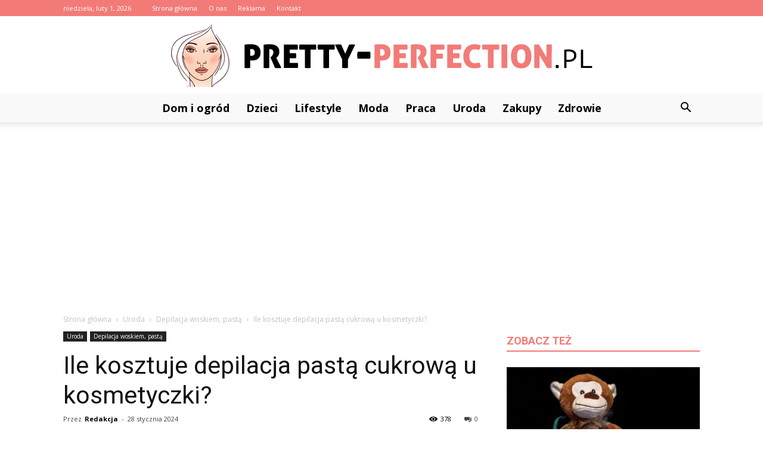

--- FILE ---
content_type: text/html; charset=UTF-8
request_url: https://www.pretty-perfection.pl/ile-kosztuje-depilacja-pasta-cukrowa-u-kosmetyczki/
body_size: 112021
content:
<!doctype html >
<!--[if IE 8]>    <html class="ie8" lang="en"> <![endif]-->
<!--[if IE 9]>    <html class="ie9" lang="en"> <![endif]-->
<!--[if gt IE 8]><!--> <html lang="pl-PL"> <!--<![endif]-->
<head>
    <title>Ile kosztuje depilacja pastą cukrową u kosmetyczki? - Pretty-Perfection.pl</title>
    <meta charset="UTF-8" />
    <meta name="viewport" content="width=device-width, initial-scale=1.0">
    <link rel="pingback" href="https://www.pretty-perfection.pl/xmlrpc.php" />
    <meta property="og:image" content="https://www.pretty-perfection.pl/wp-content/uploads/2023/10/906cc66b1173749162f7238346cd4893.jpeg" /><meta name="author" content="Redakcja">

<!-- This site is optimized with the Yoast SEO plugin v12.7.1 - https://yoast.com/wordpress/plugins/seo/ -->
<meta name="robots" content="max-snippet:-1, max-image-preview:large, max-video-preview:-1"/>
<link rel="canonical" href="https://www.pretty-perfection.pl/ile-kosztuje-depilacja-pasta-cukrowa-u-kosmetyczki/" />
<meta property="og:locale" content="pl_PL" />
<meta property="og:type" content="article" />
<meta property="og:title" content="Ile kosztuje depilacja pastą cukrową u kosmetyczki? - Pretty-Perfection.pl" />
<meta property="og:description" content="Ile kosztuje depilacja pastą cukrową u kosmetyczki? Ile kosztuje depilacja pastą cukrową u kosmetyczki? Depilacja pastą cukrową to jedna z najpopularniejszych metod usuwania zbędnego owłosienia. Jest to naturalna i skuteczna metoda, która coraz częściej zyskuje na popularności wśród kobiet. Jednak wiele osób zastanawia się, ile kosztuje taka depilacja u kosmetyczki. W tym artykule przyjrzymy się &hellip;" />
<meta property="og:url" content="https://www.pretty-perfection.pl/ile-kosztuje-depilacja-pasta-cukrowa-u-kosmetyczki/" />
<meta property="og:site_name" content="Pretty-Perfection.pl" />
<meta property="article:section" content="Depilacja woskiem, pastą" />
<meta property="article:published_time" content="2024-01-28T21:27:00+00:00" />
<meta property="og:image" content="https://www.pretty-perfection.pl/wp-content/uploads/2023/10/906cc66b1173749162f7238346cd4893.jpeg" />
<meta property="og:image:secure_url" content="https://www.pretty-perfection.pl/wp-content/uploads/2023/10/906cc66b1173749162f7238346cd4893.jpeg" />
<meta property="og:image:width" content="640" />
<meta property="og:image:height" content="403" />
<meta name="twitter:card" content="summary_large_image" />
<meta name="twitter:description" content="Ile kosztuje depilacja pastą cukrową u kosmetyczki? Ile kosztuje depilacja pastą cukrową u kosmetyczki? Depilacja pastą cukrową to jedna z najpopularniejszych metod usuwania zbędnego owłosienia. Jest to naturalna i skuteczna metoda, która coraz częściej zyskuje na popularności wśród kobiet. Jednak wiele osób zastanawia się, ile kosztuje taka depilacja u kosmetyczki. W tym artykule przyjrzymy się [&hellip;]" />
<meta name="twitter:title" content="Ile kosztuje depilacja pastą cukrową u kosmetyczki? - Pretty-Perfection.pl" />
<meta name="twitter:image" content="https://www.pretty-perfection.pl/wp-content/uploads/2023/10/906cc66b1173749162f7238346cd4893.jpeg" />
<script type='application/ld+json' class='yoast-schema-graph yoast-schema-graph--main'>{"@context":"https://schema.org","@graph":[{"@type":"WebSite","@id":"https://www.pretty-perfection.pl/#website","url":"https://www.pretty-perfection.pl/","name":"Pretty-Perfection.pl","potentialAction":{"@type":"SearchAction","target":"https://www.pretty-perfection.pl/?s={search_term_string}","query-input":"required name=search_term_string"}},{"@type":"ImageObject","@id":"https://www.pretty-perfection.pl/ile-kosztuje-depilacja-pasta-cukrowa-u-kosmetyczki/#primaryimage","url":"https://www.pretty-perfection.pl/wp-content/uploads/2023/10/906cc66b1173749162f7238346cd4893.jpeg","width":640,"height":403,"caption":"Ile kosztuje depilacja past\u0105 cukrow\u0105 u kosmetyczki?"},{"@type":"WebPage","@id":"https://www.pretty-perfection.pl/ile-kosztuje-depilacja-pasta-cukrowa-u-kosmetyczki/#webpage","url":"https://www.pretty-perfection.pl/ile-kosztuje-depilacja-pasta-cukrowa-u-kosmetyczki/","inLanguage":"pl-PL","name":"Ile kosztuje depilacja past\u0105 cukrow\u0105 u kosmetyczki? - Pretty-Perfection.pl","isPartOf":{"@id":"https://www.pretty-perfection.pl/#website"},"primaryImageOfPage":{"@id":"https://www.pretty-perfection.pl/ile-kosztuje-depilacja-pasta-cukrowa-u-kosmetyczki/#primaryimage"},"datePublished":"2024-01-28T21:27:00+00:00","dateModified":"2024-01-28T21:27:00+00:00","author":{"@id":"https://www.pretty-perfection.pl/#/schema/person/5d3f3d3e431d54dd33a7fa9b79134e8e"}},{"@type":["Person"],"@id":"https://www.pretty-perfection.pl/#/schema/person/5d3f3d3e431d54dd33a7fa9b79134e8e","name":"Redakcja","image":{"@type":"ImageObject","@id":"https://www.pretty-perfection.pl/#authorlogo","url":"https://secure.gravatar.com/avatar/7912fe4d2ef0e759443114888b246dbd?s=96&d=mm&r=g","caption":"Redakcja"},"sameAs":[]}]}</script>
<!-- / Yoast SEO plugin. -->

<link rel='dns-prefetch' href='//fonts.googleapis.com' />
<link rel='dns-prefetch' href='//s.w.org' />
<link rel="alternate" type="application/rss+xml" title="Pretty-Perfection.pl &raquo; Kanał z wpisami" href="https://www.pretty-perfection.pl/feed/" />
<link rel="alternate" type="application/rss+xml" title="Pretty-Perfection.pl &raquo; Kanał z komentarzami" href="https://www.pretty-perfection.pl/comments/feed/" />
<link rel="alternate" type="application/rss+xml" title="Pretty-Perfection.pl &raquo; Ile kosztuje depilacja pastą cukrową u kosmetyczki? Kanał z komentarzami" href="https://www.pretty-perfection.pl/ile-kosztuje-depilacja-pasta-cukrowa-u-kosmetyczki/feed/" />
		<script type="text/javascript">
			window._wpemojiSettings = {"baseUrl":"https:\/\/s.w.org\/images\/core\/emoji\/11\/72x72\/","ext":".png","svgUrl":"https:\/\/s.w.org\/images\/core\/emoji\/11\/svg\/","svgExt":".svg","source":{"concatemoji":"https:\/\/www.pretty-perfection.pl\/wp-includes\/js\/wp-emoji-release.min.js?ver=4.9.26"}};
			!function(e,a,t){var n,r,o,i=a.createElement("canvas"),p=i.getContext&&i.getContext("2d");function s(e,t){var a=String.fromCharCode;p.clearRect(0,0,i.width,i.height),p.fillText(a.apply(this,e),0,0);e=i.toDataURL();return p.clearRect(0,0,i.width,i.height),p.fillText(a.apply(this,t),0,0),e===i.toDataURL()}function c(e){var t=a.createElement("script");t.src=e,t.defer=t.type="text/javascript",a.getElementsByTagName("head")[0].appendChild(t)}for(o=Array("flag","emoji"),t.supports={everything:!0,everythingExceptFlag:!0},r=0;r<o.length;r++)t.supports[o[r]]=function(e){if(!p||!p.fillText)return!1;switch(p.textBaseline="top",p.font="600 32px Arial",e){case"flag":return s([55356,56826,55356,56819],[55356,56826,8203,55356,56819])?!1:!s([55356,57332,56128,56423,56128,56418,56128,56421,56128,56430,56128,56423,56128,56447],[55356,57332,8203,56128,56423,8203,56128,56418,8203,56128,56421,8203,56128,56430,8203,56128,56423,8203,56128,56447]);case"emoji":return!s([55358,56760,9792,65039],[55358,56760,8203,9792,65039])}return!1}(o[r]),t.supports.everything=t.supports.everything&&t.supports[o[r]],"flag"!==o[r]&&(t.supports.everythingExceptFlag=t.supports.everythingExceptFlag&&t.supports[o[r]]);t.supports.everythingExceptFlag=t.supports.everythingExceptFlag&&!t.supports.flag,t.DOMReady=!1,t.readyCallback=function(){t.DOMReady=!0},t.supports.everything||(n=function(){t.readyCallback()},a.addEventListener?(a.addEventListener("DOMContentLoaded",n,!1),e.addEventListener("load",n,!1)):(e.attachEvent("onload",n),a.attachEvent("onreadystatechange",function(){"complete"===a.readyState&&t.readyCallback()})),(n=t.source||{}).concatemoji?c(n.concatemoji):n.wpemoji&&n.twemoji&&(c(n.twemoji),c(n.wpemoji)))}(window,document,window._wpemojiSettings);
		</script>
		<style type="text/css">
img.wp-smiley,
img.emoji {
	display: inline !important;
	border: none !important;
	box-shadow: none !important;
	height: 1em !important;
	width: 1em !important;
	margin: 0 .07em !important;
	vertical-align: -0.1em !important;
	background: none !important;
	padding: 0 !important;
}
</style>
<link rel='stylesheet' id='google-fonts-style-css'  href='https://fonts.googleapis.com/css?family=Open+Sans%3A300italic%2C400%2C400italic%2C600%2C600italic%2C700%7CRoboto%3A300%2C400%2C400italic%2C500%2C500italic%2C700%2C900&#038;ver=7.8.1' type='text/css' media='all' />
<link rel='stylesheet' id='js_composer_front-css'  href='https://www.pretty-perfection.pl/wp-content/plugins/js_composer/assets/css/js_composer.min.css?ver=5.1.1' type='text/css' media='all' />
<link rel='stylesheet' id='td-theme-css'  href='https://www.pretty-perfection.pl/wp-content/themes/Newspaper/style.css?ver=7.8.1' type='text/css' media='all' />
<link rel='stylesheet' id='td-theme-demo-style-css'  href='https://www.pretty-perfection.pl/wp-content/themes/Newspaper/includes/demos/magazine/demo_style.css?ver=7.8.1' type='text/css' media='all' />
<script type='text/javascript' src='https://www.pretty-perfection.pl/wp-includes/js/jquery/jquery.js?ver=1.12.4'></script>
<script type='text/javascript' src='https://www.pretty-perfection.pl/wp-includes/js/jquery/jquery-migrate.min.js?ver=1.4.1'></script>
<link rel='https://api.w.org/' href='https://www.pretty-perfection.pl/wp-json/' />
<link rel="EditURI" type="application/rsd+xml" title="RSD" href="https://www.pretty-perfection.pl/xmlrpc.php?rsd" />
<link rel="wlwmanifest" type="application/wlwmanifest+xml" href="https://www.pretty-perfection.pl/wp-includes/wlwmanifest.xml" /> 
<meta name="generator" content="WordPress 4.9.26" />
<link rel='shortlink' href='https://www.pretty-perfection.pl/?p=6921' />
<link rel="alternate" type="application/json+oembed" href="https://www.pretty-perfection.pl/wp-json/oembed/1.0/embed?url=https%3A%2F%2Fwww.pretty-perfection.pl%2File-kosztuje-depilacja-pasta-cukrowa-u-kosmetyczki%2F" />
<link rel="alternate" type="text/xml+oembed" href="https://www.pretty-perfection.pl/wp-json/oembed/1.0/embed?url=https%3A%2F%2Fwww.pretty-perfection.pl%2File-kosztuje-depilacja-pasta-cukrowa-u-kosmetyczki%2F&#038;format=xml" />
<!--[if lt IE 9]><script src="https://html5shim.googlecode.com/svn/trunk/html5.js"></script><![endif]-->
    <meta name="generator" content="Powered by Visual Composer - drag and drop page builder for WordPress."/>
<!--[if lte IE 9]><link rel="stylesheet" type="text/css" href="https://www.pretty-perfection.pl/wp-content/plugins/js_composer/assets/css/vc_lte_ie9.min.css" media="screen"><![endif]-->
<!-- JS generated by theme -->

<script>
    
    

	    var tdBlocksArray = []; //here we store all the items for the current page

	    //td_block class - each ajax block uses a object of this class for requests
	    function tdBlock() {
		    this.id = '';
		    this.block_type = 1; //block type id (1-234 etc)
		    this.atts = '';
		    this.td_column_number = '';
		    this.td_current_page = 1; //
		    this.post_count = 0; //from wp
		    this.found_posts = 0; //from wp
		    this.max_num_pages = 0; //from wp
		    this.td_filter_value = ''; //current live filter value
		    this.is_ajax_running = false;
		    this.td_user_action = ''; // load more or infinite loader (used by the animation)
		    this.header_color = '';
		    this.ajax_pagination_infinite_stop = ''; //show load more at page x
	    }


        // td_js_generator - mini detector
        (function(){
            var htmlTag = document.getElementsByTagName("html")[0];

            if ( navigator.userAgent.indexOf("MSIE 10.0") > -1 ) {
                htmlTag.className += ' ie10';
            }

            if ( !!navigator.userAgent.match(/Trident.*rv\:11\./) ) {
                htmlTag.className += ' ie11';
            }

            if ( /(iPad|iPhone|iPod)/g.test(navigator.userAgent) ) {
                htmlTag.className += ' td-md-is-ios';
            }

            var user_agent = navigator.userAgent.toLowerCase();
            if ( user_agent.indexOf("android") > -1 ) {
                htmlTag.className += ' td-md-is-android';
            }

            if ( -1 !== navigator.userAgent.indexOf('Mac OS X')  ) {
                htmlTag.className += ' td-md-is-os-x';
            }

            if ( /chrom(e|ium)/.test(navigator.userAgent.toLowerCase()) ) {
               htmlTag.className += ' td-md-is-chrome';
            }

            if ( -1 !== navigator.userAgent.indexOf('Firefox') ) {
                htmlTag.className += ' td-md-is-firefox';
            }

            if ( -1 !== navigator.userAgent.indexOf('Safari') && -1 === navigator.userAgent.indexOf('Chrome') ) {
                htmlTag.className += ' td-md-is-safari';
            }

            if( -1 !== navigator.userAgent.indexOf('IEMobile') ){
                htmlTag.className += ' td-md-is-iemobile';
            }

        })();




        var tdLocalCache = {};

        ( function () {
            "use strict";

            tdLocalCache = {
                data: {},
                remove: function (resource_id) {
                    delete tdLocalCache.data[resource_id];
                },
                exist: function (resource_id) {
                    return tdLocalCache.data.hasOwnProperty(resource_id) && tdLocalCache.data[resource_id] !== null;
                },
                get: function (resource_id) {
                    return tdLocalCache.data[resource_id];
                },
                set: function (resource_id, cachedData) {
                    tdLocalCache.remove(resource_id);
                    tdLocalCache.data[resource_id] = cachedData;
                }
            };
        })();

    
    
var td_viewport_interval_list=[{"limitBottom":767,"sidebarWidth":228},{"limitBottom":1018,"sidebarWidth":300},{"limitBottom":1140,"sidebarWidth":324}];
var td_animation_stack_effect="type0";
var tds_animation_stack=true;
var td_animation_stack_specific_selectors=".entry-thumb, img";
var td_animation_stack_general_selectors=".td-animation-stack img, .td-animation-stack .entry-thumb, .post img";
var tds_general_modal_image="yes";
var td_ajax_url="https:\/\/www.pretty-perfection.pl\/wp-admin\/admin-ajax.php?td_theme_name=Newspaper&v=7.8.1";
var td_get_template_directory_uri="https:\/\/www.pretty-perfection.pl\/wp-content\/themes\/Newspaper";
var tds_snap_menu="smart_snap_always";
var tds_logo_on_sticky="show";
var tds_header_style="10";
var td_please_wait="Prosz\u0119 czeka\u0107 ...";
var td_email_user_pass_incorrect="U\u017cytkownik lub has\u0142o niepoprawne!";
var td_email_user_incorrect="E-mail lub nazwa u\u017cytkownika jest niepoprawna!";
var td_email_incorrect="E-mail niepoprawny!";
var tds_more_articles_on_post_enable="show";
var tds_more_articles_on_post_time_to_wait="";
var tds_more_articles_on_post_pages_distance_from_top=0;
var tds_theme_color_site_wide="#f27b78";
var tds_smart_sidebar="enabled";
var tdThemeName="Newspaper";
var td_magnific_popup_translation_tPrev="Poprzedni (Strza\u0142ka w lewo)";
var td_magnific_popup_translation_tNext="Nast\u0119pny (Strza\u0142ka w prawo)";
var td_magnific_popup_translation_tCounter="%curr% z %total%";
var td_magnific_popup_translation_ajax_tError="Zawarto\u015b\u0107 z %url% nie mo\u017ce by\u0107 za\u0142adowana.";
var td_magnific_popup_translation_image_tError="Obraz #%curr% nie mo\u017ce by\u0107 za\u0142adowany.";
var td_ad_background_click_link="";
var td_ad_background_click_target="";
</script>


<!-- Header style compiled by theme -->

<style>
    
.td-header-wrap .black-menu .sf-menu > .current-menu-item > a,
    .td-header-wrap .black-menu .sf-menu > .current-menu-ancestor > a,
    .td-header-wrap .black-menu .sf-menu > .current-category-ancestor > a,
    .td-header-wrap .black-menu .sf-menu > li > a:hover,
    .td-header-wrap .black-menu .sf-menu > .sfHover > a,
    .td-header-style-12 .td-header-menu-wrap-full,
    .sf-menu > .current-menu-item > a:after,
    .sf-menu > .current-menu-ancestor > a:after,
    .sf-menu > .current-category-ancestor > a:after,
    .sf-menu > li:hover > a:after,
    .sf-menu > .sfHover > a:after,
    .td-header-style-12 .td-affix,
    .header-search-wrap .td-drop-down-search:after,
    .header-search-wrap .td-drop-down-search .btn:hover,
    input[type=submit]:hover,
    .td-read-more a,
    .td-post-category:hover,
    .td-grid-style-1.td-hover-1 .td-big-grid-post:hover .td-post-category,
    .td-grid-style-5.td-hover-1 .td-big-grid-post:hover .td-post-category,
    .td_top_authors .td-active .td-author-post-count,
    .td_top_authors .td-active .td-author-comments-count,
    .td_top_authors .td_mod_wrap:hover .td-author-post-count,
    .td_top_authors .td_mod_wrap:hover .td-author-comments-count,
    .td-404-sub-sub-title a:hover,
    .td-search-form-widget .wpb_button:hover,
    .td-rating-bar-wrap div,
    .td_category_template_3 .td-current-sub-category,
    .dropcap,
    .td_wrapper_video_playlist .td_video_controls_playlist_wrapper,
    .wpb_default,
    .wpb_default:hover,
    .td-left-smart-list:hover,
    .td-right-smart-list:hover,
    .woocommerce-checkout .woocommerce input.button:hover,
    .woocommerce-page .woocommerce a.button:hover,
    .woocommerce-account div.woocommerce .button:hover,
    #bbpress-forums button:hover,
    .bbp_widget_login .button:hover,
    .td-footer-wrapper .td-post-category,
    .td-footer-wrapper .widget_product_search input[type="submit"]:hover,
    .woocommerce .product a.button:hover,
    .woocommerce .product #respond input#submit:hover,
    .woocommerce .checkout input#place_order:hover,
    .woocommerce .woocommerce.widget .button:hover,
    .single-product .product .summary .cart .button:hover,
    .woocommerce-cart .woocommerce table.cart .button:hover,
    .woocommerce-cart .woocommerce .shipping-calculator-form .button:hover,
    .td-next-prev-wrap a:hover,
    .td-load-more-wrap a:hover,
    .td-post-small-box a:hover,
    .page-nav .current,
    .page-nav:first-child > div,
    .td_category_template_8 .td-category-header .td-category a.td-current-sub-category,
    .td_category_template_4 .td-category-siblings .td-category a:hover,
    #bbpress-forums .bbp-pagination .current,
    #bbpress-forums #bbp-single-user-details #bbp-user-navigation li.current a,
    .td-theme-slider:hover .slide-meta-cat a,
    a.vc_btn-black:hover,
    .td-trending-now-wrapper:hover .td-trending-now-title,
    .td-scroll-up,
    .td-smart-list-button:hover,
    .td-weather-information:before,
    .td-weather-week:before,
    .td_block_exchange .td-exchange-header:before,
    .td_block_big_grid_9.td-grid-style-1 .td-post-category,
    .td_block_big_grid_9.td-grid-style-5 .td-post-category,
    .td-grid-style-6.td-hover-1 .td-module-thumb:after,
    .td-pulldown-syle-2 .td-subcat-dropdown ul:after,
    .td_block_template_9 .td-block-title:after,
    .td_block_template_15 .td-block-title:before {
        background-color: #f27b78;
    }

    .global-block-template-4 .td-related-title .td-cur-simple-item:before {
        border-color: #f27b78 transparent transparent transparent !important;
    }

    .woocommerce .woocommerce-message .button:hover,
    .woocommerce .woocommerce-error .button:hover,
    .woocommerce .woocommerce-info .button:hover,
    .global-block-template-4 .td-related-title .td-cur-simple-item,
    .global-block-template-3 .td-related-title .td-cur-simple-item,
    .global-block-template-9 .td-related-title:after {
        background-color: #f27b78 !important;
    }

    .woocommerce .product .onsale,
    .woocommerce.widget .ui-slider .ui-slider-handle {
        background: none #f27b78;
    }

    .woocommerce.widget.widget_layered_nav_filters ul li a {
        background: none repeat scroll 0 0 #f27b78 !important;
    }

    a,
    cite a:hover,
    .td_mega_menu_sub_cats .cur-sub-cat,
    .td-mega-span h3 a:hover,
    .td_mod_mega_menu:hover .entry-title a,
    .header-search-wrap .result-msg a:hover,
    .top-header-menu li a:hover,
    .top-header-menu .current-menu-item > a,
    .top-header-menu .current-menu-ancestor > a,
    .top-header-menu .current-category-ancestor > a,
    .td-social-icon-wrap > a:hover,
    .td-header-sp-top-widget .td-social-icon-wrap a:hover,
    .td-page-content blockquote p,
    .td-post-content blockquote p,
    .mce-content-body blockquote p,
    .comment-content blockquote p,
    .wpb_text_column blockquote p,
    .td_block_text_with_title blockquote p,
    .td_module_wrap:hover .entry-title a,
    .td-subcat-filter .td-subcat-list a:hover,
    .td-subcat-filter .td-subcat-dropdown a:hover,
    .td_quote_on_blocks,
    .dropcap2,
    .dropcap3,
    .td_top_authors .td-active .td-authors-name a,
    .td_top_authors .td_mod_wrap:hover .td-authors-name a,
    .td-post-next-prev-content a:hover,
    .author-box-wrap .td-author-social a:hover,
    .td-author-name a:hover,
    .td-author-url a:hover,
    .td_mod_related_posts:hover h3 > a,
    .td-post-template-11 .td-related-title .td-related-left:hover,
    .td-post-template-11 .td-related-title .td-related-right:hover,
    .td-post-template-11 .td-related-title .td-cur-simple-item,
    .td-post-template-11 .td_block_related_posts .td-next-prev-wrap a:hover,
    .comment-reply-link:hover,
    .logged-in-as a:hover,
    #cancel-comment-reply-link:hover,
    .td-search-query,
    .td-category-header .td-pulldown-category-filter-link:hover,
    .td-category-siblings .td-subcat-dropdown a:hover,
    .td-category-siblings .td-subcat-dropdown a.td-current-sub-category,
    .widget a:hover,
    .archive .widget_archive .current,
    .archive .widget_archive .current a,
    .widget_calendar tfoot a:hover,
    .woocommerce a.added_to_cart:hover,
    #bbpress-forums li.bbp-header .bbp-reply-content span a:hover,
    #bbpress-forums .bbp-forum-freshness a:hover,
    #bbpress-forums .bbp-topic-freshness a:hover,
    #bbpress-forums .bbp-forums-list li a:hover,
    #bbpress-forums .bbp-forum-title:hover,
    #bbpress-forums .bbp-topic-permalink:hover,
    #bbpress-forums .bbp-topic-started-by a:hover,
    #bbpress-forums .bbp-topic-started-in a:hover,
    #bbpress-forums .bbp-body .super-sticky li.bbp-topic-title .bbp-topic-permalink,
    #bbpress-forums .bbp-body .sticky li.bbp-topic-title .bbp-topic-permalink,
    .widget_display_replies .bbp-author-name,
    .widget_display_topics .bbp-author-name,
    .footer-text-wrap .footer-email-wrap a,
    .td-subfooter-menu li a:hover,
    .footer-social-wrap a:hover,
    a.vc_btn-black:hover,
    .td-smart-list-dropdown-wrap .td-smart-list-button:hover,
    .td_module_17 .td-read-more a:hover,
    .td_module_18 .td-read-more a:hover,
    .td_module_19 .td-post-author-name a:hover,
    .td-instagram-user a,
    .td-pulldown-syle-2 .td-subcat-dropdown:hover .td-subcat-more span,
    .td-pulldown-syle-2 .td-subcat-dropdown:hover .td-subcat-more i,
    .td-pulldown-syle-3 .td-subcat-dropdown:hover .td-subcat-more span,
    .td-pulldown-syle-3 .td-subcat-dropdown:hover .td-subcat-more i,
    .td-block-title-wrap .td-wrapper-pulldown-filter .td-pulldown-filter-display-option:hover,
    .td-block-title-wrap .td-wrapper-pulldown-filter .td-pulldown-filter-display-option:hover i,
    .td-block-title-wrap .td-wrapper-pulldown-filter .td-pulldown-filter-link:hover,
    .td-block-title-wrap .td-wrapper-pulldown-filter .td-pulldown-filter-item .td-cur-simple-item,
    .global-block-template-2 .td-related-title .td-cur-simple-item,
    .global-block-template-5 .td-related-title .td-cur-simple-item,
    .global-block-template-6 .td-related-title .td-cur-simple-item,
    .global-block-template-7 .td-related-title .td-cur-simple-item,
    .global-block-template-8 .td-related-title .td-cur-simple-item,
    .global-block-template-9 .td-related-title .td-cur-simple-item,
    .global-block-template-10 .td-related-title .td-cur-simple-item,
    .global-block-template-11 .td-related-title .td-cur-simple-item,
    .global-block-template-12 .td-related-title .td-cur-simple-item,
    .global-block-template-13 .td-related-title .td-cur-simple-item,
    .global-block-template-14 .td-related-title .td-cur-simple-item,
    .global-block-template-15 .td-related-title .td-cur-simple-item,
    .global-block-template-16 .td-related-title .td-cur-simple-item,
    .global-block-template-17 .td-related-title .td-cur-simple-item,
    .td-theme-wrap .sf-menu ul .td-menu-item > a:hover,
    .td-theme-wrap .sf-menu ul .sfHover > a,
    .td-theme-wrap .sf-menu ul .current-menu-ancestor > a,
    .td-theme-wrap .sf-menu ul .current-category-ancestor > a,
    .td-theme-wrap .sf-menu ul .current-menu-item > a {
        color: #f27b78;
    }

    a.vc_btn-black.vc_btn_square_outlined:hover,
    a.vc_btn-black.vc_btn_outlined:hover,
    .td-mega-menu-page .wpb_content_element ul li a:hover,
     .td-theme-wrap .td-aj-search-results .td_module_wrap:hover .entry-title a,
    .td-theme-wrap .header-search-wrap .result-msg a:hover {
        color: #f27b78 !important;
    }

    .td-next-prev-wrap a:hover,
    .td-load-more-wrap a:hover,
    .td-post-small-box a:hover,
    .page-nav .current,
    .page-nav:first-child > div,
    .td_category_template_8 .td-category-header .td-category a.td-current-sub-category,
    .td_category_template_4 .td-category-siblings .td-category a:hover,
    #bbpress-forums .bbp-pagination .current,
    .post .td_quote_box,
    .page .td_quote_box,
    a.vc_btn-black:hover,
    .td_block_template_5 .td-block-title > * {
        border-color: #f27b78;
    }

    .td_wrapper_video_playlist .td_video_currently_playing:after {
        border-color: #f27b78 !important;
    }

    .header-search-wrap .td-drop-down-search:before {
        border-color: transparent transparent #f27b78 transparent;
    }

    .block-title > span,
    .block-title > a,
    .block-title > label,
    .widgettitle,
    .widgettitle:after,
    .td-trending-now-title,
    .td-trending-now-wrapper:hover .td-trending-now-title,
    .wpb_tabs li.ui-tabs-active a,
    .wpb_tabs li:hover a,
    .vc_tta-container .vc_tta-color-grey.vc_tta-tabs-position-top.vc_tta-style-classic .vc_tta-tabs-container .vc_tta-tab.vc_active > a,
    .vc_tta-container .vc_tta-color-grey.vc_tta-tabs-position-top.vc_tta-style-classic .vc_tta-tabs-container .vc_tta-tab:hover > a,
    .td_block_template_1 .td-related-title .td-cur-simple-item,
    .woocommerce .product .products h2,
    .td-subcat-filter .td-subcat-dropdown:hover .td-subcat-more {
    	background-color: #f27b78;
    }

    .woocommerce div.product .woocommerce-tabs ul.tabs li.active {
    	background-color: #f27b78 !important;
    }

    .block-title,
    .td_block_template_1 .td-related-title,
    .wpb_tabs .wpb_tabs_nav,
    .vc_tta-container .vc_tta-color-grey.vc_tta-tabs-position-top.vc_tta-style-classic .vc_tta-tabs-container,
    .woocommerce div.product .woocommerce-tabs ul.tabs:before {
        border-color: #f27b78;
    }
    .td_block_wrap .td-subcat-item a.td-cur-simple-item {
	    color: #f27b78;
	}


    
    .td-grid-style-4 .entry-title
    {
        background-color: rgba(242, 123, 120, 0.7);
    }

    
    .td-theme-wrap .block-title > span,
    .td-theme-wrap .block-title > span > a,
    .td-theme-wrap .widget_rss .block-title .rsswidget,
    .td-theme-wrap .block-title > a,
    .widgettitle,
    .widgettitle > a,
    .td-trending-now-title,
    .wpb_tabs li.ui-tabs-active a,
    .wpb_tabs li:hover a,
    .vc_tta-container .vc_tta-color-grey.vc_tta-tabs-position-top.vc_tta-style-classic .vc_tta-tabs-container .vc_tta-tab.vc_active > a,
    .vc_tta-container .vc_tta-color-grey.vc_tta-tabs-position-top.vc_tta-style-classic .vc_tta-tabs-container .vc_tta-tab:hover > a,
    .td-related-title .td-cur-simple-item,
    .woocommerce div.product .woocommerce-tabs ul.tabs li.active,
    .woocommerce .product .products h2,
    .td-theme-wrap .td_block_template_2 .td-block-title > *,
    .td-theme-wrap .td_block_template_3 .td-block-title > *,
    .td-theme-wrap .td_block_template_4 .td-block-title > *,
    .td-theme-wrap .td_block_template_5 .td-block-title > *,
    .td-theme-wrap .td_block_template_6 .td-block-title > *,
    .td-theme-wrap .td_block_template_6 .td-block-title:before,
    .td-theme-wrap .td_block_template_7 .td-block-title > *,
    .td-theme-wrap .td_block_template_8 .td-block-title > *,
    .td-theme-wrap .td_block_template_9 .td-block-title > *,
    .td-theme-wrap .td_block_template_10 .td-block-title > *,
    .td-theme-wrap .td_block_template_11 .td-block-title > *,
    .td-theme-wrap .td_block_template_12 .td-block-title > *,
    .td-theme-wrap .td_block_template_13 .td-block-title > span,
    .td-theme-wrap .td_block_template_13 .td-block-title > a,
    .td-theme-wrap .td_block_template_14 .td-block-title > *,
    .td-theme-wrap .td_block_template_14 .td-block-title-wrap .td-wrapper-pulldown-filter .td-pulldown-filter-display-option,
    .td-theme-wrap .td_block_template_14 .td-block-title-wrap .td-wrapper-pulldown-filter .td-pulldown-filter-display-option i,
    .td-theme-wrap .td_block_template_14 .td-block-title-wrap .td-wrapper-pulldown-filter .td-pulldown-filter-display-option:hover,
    .td-theme-wrap .td_block_template_14 .td-block-title-wrap .td-wrapper-pulldown-filter .td-pulldown-filter-display-option:hover i,
    .td-theme-wrap .td_block_template_15 .td-block-title > *,
    .td-theme-wrap .td_block_template_15 .td-block-title-wrap .td-wrapper-pulldown-filter,
    .td-theme-wrap .td_block_template_15 .td-block-title-wrap .td-wrapper-pulldown-filter i,
    .td-theme-wrap .td_block_template_16 .td-block-title > *,
    .td-theme-wrap .td_block_template_17 .td-block-title > * {
    	color: #f27b78;
    }


    
    .td-header-wrap .td-header-top-menu-full,
    .td-header-wrap .top-header-menu .sub-menu {
        background-color: #f27b78;
    }
    .td-header-style-8 .td-header-top-menu-full {
        background-color: transparent;
    }
    .td-header-style-8 .td-header-top-menu-full .td-header-top-menu {
        background-color: #f27b78;
        padding-left: 15px;
        padding-right: 15px;
    }

    .td-header-wrap .td-header-top-menu-full .td-header-top-menu,
    .td-header-wrap .td-header-top-menu-full {
        border-bottom: none;
    }


    
    .td-header-top-menu,
    .td-header-top-menu a,
    .td-header-wrap .td-header-top-menu-full .td-header-top-menu,
    .td-header-wrap .td-header-top-menu-full a,
    .td-header-style-8 .td-header-top-menu,
    .td-header-style-8 .td-header-top-menu a {
        color: #ffffff;
    }

    
    .top-header-menu .current-menu-item > a,
    .top-header-menu .current-menu-ancestor > a,
    .top-header-menu .current-category-ancestor > a,
    .top-header-menu li a:hover {
        color: #000000;
    }

    
    .td-header-wrap .td-header-sp-top-widget .td-icon-font {
        color: #ffffff;
    }

    
    .td-header-wrap .td-header-sp-top-widget i.td-icon-font:hover {
        color: #009688;
    }


    
    .td-header-wrap .td-header-menu-wrap-full,
    .sf-menu > .current-menu-ancestor > a,
    .sf-menu > .current-category-ancestor > a,
    .td-header-menu-wrap.td-affix,
    .td-header-style-3 .td-header-main-menu,
    .td-header-style-3 .td-affix .td-header-main-menu,
    .td-header-style-4 .td-header-main-menu,
    .td-header-style-4 .td-affix .td-header-main-menu,
    .td-header-style-8 .td-header-menu-wrap.td-affix,
    .td-header-style-8 .td-header-top-menu-full {
		background-color: #f9f9f9;
    }


    .td-boxed-layout .td-header-style-3 .td-header-menu-wrap,
    .td-boxed-layout .td-header-style-4 .td-header-menu-wrap,
    .td-header-style-3 .td_stretch_content .td-header-menu-wrap,
    .td-header-style-4 .td_stretch_content .td-header-menu-wrap {
    	background-color: #f9f9f9 !important;
    }


    @media (min-width: 1019px) {
        .td-header-style-1 .td-header-sp-recs,
        .td-header-style-1 .td-header-sp-logo {
            margin-bottom: 28px;
        }
    }

    @media (min-width: 768px) and (max-width: 1018px) {
        .td-header-style-1 .td-header-sp-recs,
        .td-header-style-1 .td-header-sp-logo {
            margin-bottom: 14px;
        }
    }

    .td-header-style-7 .td-header-top-menu {
        border-bottom: none;
    }


    
    .sf-menu > .current-menu-item > a:after,
    .sf-menu > .current-menu-ancestor > a:after,
    .sf-menu > .current-category-ancestor > a:after,
    .sf-menu > li:hover > a:after,
    .sf-menu > .sfHover > a:after,
    .td_block_mega_menu .td-next-prev-wrap a:hover,
    .td-mega-span .td-post-category:hover,
    .td-header-wrap .black-menu .sf-menu > li > a:hover,
    .td-header-wrap .black-menu .sf-menu > .current-menu-ancestor > a,
    .td-header-wrap .black-menu .sf-menu > .sfHover > a,
    .header-search-wrap .td-drop-down-search:after,
    .header-search-wrap .td-drop-down-search .btn:hover,
    .td-header-wrap .black-menu .sf-menu > .current-menu-item > a,
    .td-header-wrap .black-menu .sf-menu > .current-menu-ancestor > a,
    .td-header-wrap .black-menu .sf-menu > .current-category-ancestor > a {
        background-color: #f27b78;
    }


    .td_block_mega_menu .td-next-prev-wrap a:hover {
        border-color: #f27b78;
    }

    .header-search-wrap .td-drop-down-search:before {
        border-color: transparent transparent #f27b78 transparent;
    }

    .td_mega_menu_sub_cats .cur-sub-cat,
    .td_mod_mega_menu:hover .entry-title a,
    .td-theme-wrap .sf-menu ul .td-menu-item > a:hover,
    .td-theme-wrap .sf-menu ul .sfHover > a,
    .td-theme-wrap .sf-menu ul .current-menu-ancestor > a,
    .td-theme-wrap .sf-menu ul .current-category-ancestor > a,
    .td-theme-wrap .sf-menu ul .current-menu-item > a {
        color: #f27b78;
    }


    
    .td-header-wrap .td-header-menu-wrap .sf-menu > li > a,
    .td-header-wrap .header-search-wrap .td-icon-search {
        color: #000000;
    }

    
    .td-theme-wrap .sf-menu .td-normal-menu .td-menu-item > a:hover,
    .td-theme-wrap .sf-menu .td-normal-menu .sfHover > a,
    .td-theme-wrap .sf-menu .td-normal-menu .current-menu-ancestor > a,
    .td-theme-wrap .sf-menu .td-normal-menu .current-category-ancestor > a,
    .td-theme-wrap .sf-menu .td-normal-menu .current-menu-item > a {
        color: #009688;
    }

    
    .td-menu-background:before,
    .td-search-background:before {
        background: rgba(69,132,112,0.85);
        background: -moz-linear-gradient(top, rgba(69,132,112,0.85) 0%, rgba(18,129,153,0.85) 100%);
        background: -webkit-gradient(left top, left bottom, color-stop(0%, rgba(69,132,112,0.85)), color-stop(100%, rgba(18,129,153,0.85)));
        background: -webkit-linear-gradient(top, rgba(69,132,112,0.85) 0%, rgba(18,129,153,0.85) 100%);
        background: -o-linear-gradient(top, rgba(69,132,112,0.85) 0%, @mobileu_gradient_two_mob 100%);
        background: -ms-linear-gradient(top, rgba(69,132,112,0.85) 0%, rgba(18,129,153,0.85) 100%);
        background: linear-gradient(to bottom, rgba(69,132,112,0.85) 0%, rgba(18,129,153,0.85) 100%);
        filter: progid:DXImageTransform.Microsoft.gradient( startColorstr='rgba(69,132,112,0.85)', endColorstr='rgba(18,129,153,0.85)', GradientType=0 );
    }

    
    .td-mobile-content .current-menu-item > a,
    .td-mobile-content .current-menu-ancestor > a,
    .td-mobile-content .current-category-ancestor > a,
    #td-mobile-nav .td-menu-login-section a:hover,
    #td-mobile-nav .td-register-section a:hover,
    #td-mobile-nav .td-menu-socials-wrap a:hover i,
    .td-search-close a:hover i {
        color: #e9ed6c;
    }

    
    .td-footer-wrapper,
    .td-footer-wrapper .td_block_template_7 .td-block-title > *,
    .td-footer-wrapper .td_block_template_17 .td-block-title,
    .td-footer-wrapper .td-block-title-wrap .td-wrapper-pulldown-filter {
        background-color: #f9f9f9;
    }

    
    .td-footer-wrapper,
    .td-footer-wrapper a,
    .td-footer-wrapper .block-title a,
    .td-footer-wrapper .block-title span,
    .td-footer-wrapper .block-title label,
    .td-footer-wrapper .td-excerpt,
    .td-footer-wrapper .td-post-author-name span,
    .td-footer-wrapper .td-post-date,
    .td-footer-wrapper .td-social-style3 .td_social_type a,
    .td-footer-wrapper .td-social-style3,
    .td-footer-wrapper .td-social-style4 .td_social_type a,
    .td-footer-wrapper .td-social-style4,
    .td-footer-wrapper .td-social-style9,
    .td-footer-wrapper .td-social-style10,
    .td-footer-wrapper .td-social-style2 .td_social_type a,
    .td-footer-wrapper .td-social-style8 .td_social_type a,
    .td-footer-wrapper .td-social-style2 .td_social_type,
    .td-footer-wrapper .td-social-style8 .td_social_type,
    .td-footer-template-13 .td-social-name,
    .td-footer-wrapper .td_block_template_7 .td-block-title > * {
        color: #000000;
    }

    .td-footer-wrapper .widget_calendar th,
    .td-footer-wrapper .widget_calendar td,
    .td-footer-wrapper .td-social-style2 .td_social_type .td-social-box,
    .td-footer-wrapper .td-social-style8 .td_social_type .td-social-box,
    .td-social-style-2 .td-icon-font:after {
        border-color: #000000;
    }

    .td-footer-wrapper .td-module-comments a,
    .td-footer-wrapper .td-post-category,
    .td-footer-wrapper .td-slide-meta .td-post-author-name span,
    .td-footer-wrapper .td-slide-meta .td-post-date {
        color: #fff;
    }

    
    .td-footer-bottom-full .td-container::before {
        background-color: rgba(0, 0, 0, 0.1);
    }

    
	.td-footer-wrapper .block-title > span,
    .td-footer-wrapper .block-title > a,
    .td-footer-wrapper .widgettitle,
    .td-theme-wrap .td-footer-wrapper .td-container .td-block-title > *,
    .td-theme-wrap .td-footer-wrapper .td_block_template_6 .td-block-title:before {
    	color: #000000;
    }

    
    .td-footer-wrapper .footer-social-wrap .td-icon-font {
        color: #000000;
    }

    
    .td-sub-footer-container {
        background-color: #f27b78;
    }

    
    .td-sub-footer-container,
    .td-subfooter-menu li a {
        color: #ffffff;
    }

    
    .td-subfooter-menu li a:hover {
        color: #000000;
    }


    
    .td-footer-wrapper::before {
        background-size: 100% auto;
    }

    
    .td-footer-wrapper::before {
        opacity: 0.6;
    }



    
    .top-header-menu > li > a,
    .td-weather-top-widget .td-weather-now .td-big-degrees,
    .td-weather-top-widget .td-weather-header .td-weather-city,
    .td-header-sp-top-menu .td_data_time {
        line-height:27px;
	
    }
    
    ul.sf-menu > .td-menu-item > a {
        font-size:18px;
	font-weight:bold;
	text-transform:none;
	
    }
    
    .block-title > span,
    .block-title > a,
    .widgettitle,
    .td-trending-now-title,
    .wpb_tabs li a,
    .vc_tta-container .vc_tta-color-grey.vc_tta-tabs-position-top.vc_tta-style-classic .vc_tta-tabs-container .vc_tta-tab > a,
    .td-theme-wrap .td-related-title a,
    .woocommerce div.product .woocommerce-tabs ul.tabs li a,
    .woocommerce .product .products h2,
    .td-theme-wrap .td-block-title {
        font-size:18px;
	font-weight:bold;
	text-transform:uppercase;
	
    }
    
    .top-header-menu > li,
    .td-header-sp-top-menu,
    #td-outer-wrap .td-header-sp-top-widget {
        line-height: 27px;
    }



/* Style generated by theme for demo: magazine */

.td-magazine .td-header-style-1 .td-header-gradient::before,
		.td-magazine .td-header-style-1 .td-mega-span .td-post-category:hover,
		.td-magazine .td-header-style-1 .header-search-wrap .td-drop-down-search::after {
			background-color: #f27b78;
		}

		.td-magazine .td-header-style-1 .td_mod_mega_menu:hover .entry-title a,
		.td-magazine .td-header-style-1 .td_mega_menu_sub_cats .cur-sub-cat,
		.td-magazine .vc_tta-container .vc_tta-color-grey.vc_tta-tabs-position-top.vc_tta-style-classic .vc_tta-tabs-container .vc_tta-tab.vc_active > a,
		.td-magazine .vc_tta-container .vc_tta-color-grey.vc_tta-tabs-position-top.vc_tta-style-classic .vc_tta-tabs-container .vc_tta-tab:hover > a,
		.td-magazine .td-related-title .td-cur-simple-item {
			color: #f27b78;
		}

		.td-magazine .td-header-style-1 .header-search-wrap .td-drop-down-search::before {
			border-color: transparent transparent #f27b78;
		}

		.td-magazine .td-header-style-1 .td-header-top-menu-full {
			border-top-color: #f27b78;
		}
</style>

<script>
  (function(i,s,o,g,r,a,m){i['GoogleAnalyticsObject']=r;i[r]=i[r]||function(){
  (i[r].q=i[r].q||[]).push(arguments)},i[r].l=1*new Date();a=s.createElement(o),
  m=s.getElementsByTagName(o)[0];a.async=1;a.src=g;m.parentNode.insertBefore(a,m)
  })(window,document,'script','https://www.google-analytics.com/analytics.js','ga');

  ga('create', 'UA-154509708-28', 'auto');
  ga('send', 'pageview');

</script><noscript><style type="text/css"> .wpb_animate_when_almost_visible { opacity: 1; }</style></noscript>    <script async src="https://pagead2.googlesyndication.com/pagead/js/adsbygoogle.js?client=ca-pub-8625692594371015"
     crossorigin="anonymous"></script>
</head>

<body class="post-template-default single single-post postid-6921 single-format-standard global-block-template-1 td-magazine wpb-js-composer js-comp-ver-5.1.1 vc_responsive td-animation-stack-type0 td-full-layout" itemscope="itemscope" itemtype="https://schema.org/WebPage">

        <div class="td-scroll-up"><i class="td-icon-menu-up"></i></div>
    
    <div class="td-menu-background"></div>
<div id="td-mobile-nav">
    <div class="td-mobile-container">
        <!-- mobile menu top section -->
        <div class="td-menu-socials-wrap">
            <!-- socials -->
            <div class="td-menu-socials">
                            </div>
            <!-- close button -->
            <div class="td-mobile-close">
                <a href="#"><i class="td-icon-close-mobile"></i></a>
            </div>
        </div>

        <!-- login section -->
        
        <!-- menu section -->
        <div class="td-mobile-content">
            <div class="menu-menu-container"><ul id="menu-menu" class="td-mobile-main-menu"><li id="menu-item-36" class="menu-item menu-item-type-taxonomy menu-item-object-category menu-item-first menu-item-36"><a href="https://www.pretty-perfection.pl/category/dom-i-ogrod/">Dom i ogród</a></li>
<li id="menu-item-37" class="menu-item menu-item-type-taxonomy menu-item-object-category menu-item-37"><a href="https://www.pretty-perfection.pl/category/dzieci/">Dzieci</a></li>
<li id="menu-item-38" class="menu-item menu-item-type-taxonomy menu-item-object-category menu-item-38"><a href="https://www.pretty-perfection.pl/category/lifestyle/">Lifestyle</a></li>
<li id="menu-item-39" class="menu-item menu-item-type-taxonomy menu-item-object-category menu-item-39"><a href="https://www.pretty-perfection.pl/category/moda/">Moda</a></li>
<li id="menu-item-40" class="menu-item menu-item-type-taxonomy menu-item-object-category menu-item-40"><a href="https://www.pretty-perfection.pl/category/praca/">Praca</a></li>
<li id="menu-item-41" class="menu-item menu-item-type-taxonomy menu-item-object-category current-post-ancestor menu-item-41"><a href="https://www.pretty-perfection.pl/category/uroda/">Uroda</a></li>
<li id="menu-item-42" class="menu-item menu-item-type-taxonomy menu-item-object-category menu-item-42"><a href="https://www.pretty-perfection.pl/category/zakupy/">Zakupy</a></li>
<li id="menu-item-43" class="menu-item menu-item-type-taxonomy menu-item-object-category menu-item-43"><a href="https://www.pretty-perfection.pl/category/zdrowie/">Zdrowie</a></li>
</ul></div>        </div>
    </div>

    <!-- register/login section -->
    </div>    <div class="td-search-background"></div>
<div class="td-search-wrap-mob">
	<div class="td-drop-down-search" aria-labelledby="td-header-search-button">
		<form method="get" class="td-search-form" action="https://www.pretty-perfection.pl/">
			<!-- close button -->
			<div class="td-search-close">
				<a href="#"><i class="td-icon-close-mobile"></i></a>
			</div>
			<div role="search" class="td-search-input">
				<span>Wyszukiwanie</span>
				<input id="td-header-search-mob" type="text" value="" name="s" autocomplete="off" />
			</div>
		</form>
		<div id="td-aj-search-mob"></div>
	</div>
</div>    
    
    <div id="td-outer-wrap" class="td-theme-wrap">
    
        <!--
Header style 10
-->

<div class="td-header-wrap td-header-style-10">

	<div class="td-header-top-menu-full td-container-wrap ">
		<div class="td-container td-header-row td-header-top-menu">
            
    <div class="top-bar-style-1">
        
<div class="td-header-sp-top-menu">


	        <div class="td_data_time">
            <div >

                niedziela, luty 1, 2026
            </div>
        </div>
    <div class="menu-top-container"><ul id="menu-top" class="top-header-menu"><li id="menu-item-32" class="menu-item menu-item-type-post_type menu-item-object-page menu-item-home menu-item-first td-menu-item td-normal-menu menu-item-32"><a href="https://www.pretty-perfection.pl/">Strona główna</a></li>
<li id="menu-item-35" class="menu-item menu-item-type-post_type menu-item-object-page td-menu-item td-normal-menu menu-item-35"><a href="https://www.pretty-perfection.pl/o-nas/">O nas</a></li>
<li id="menu-item-34" class="menu-item menu-item-type-post_type menu-item-object-page td-menu-item td-normal-menu menu-item-34"><a href="https://www.pretty-perfection.pl/reklama/">Reklama</a></li>
<li id="menu-item-33" class="menu-item menu-item-type-post_type menu-item-object-page td-menu-item td-normal-menu menu-item-33"><a href="https://www.pretty-perfection.pl/kontakt/">Kontakt</a></li>
</ul></div></div>
        <div class="td-header-sp-top-widget">
    </div>
    </div>

<!-- LOGIN MODAL -->
		</div>
	</div>

    <div class="td-banner-wrap-full td-logo-wrap-full  td-container-wrap ">
        <div class="td-header-sp-logo">
            			<a class="td-main-logo" href="https://www.pretty-perfection.pl/">
				<img src="https://www.pretty-perfection.pl/wp-content/uploads/2020/03/pretty-perfection.png" alt="pretty-perfection.pl" title="pretty-perfection.pl"/>
				<span class="td-visual-hidden">Pretty-Perfection.pl</span>
			</a>
		        </div>
    </div>

	<div class="td-header-menu-wrap-full td-container-wrap ">
		<div class="td-header-menu-wrap td-header-gradient">
			<div class="td-container td-header-row td-header-main-menu">
				<div id="td-header-menu" role="navigation">
    <div id="td-top-mobile-toggle"><a href="#"><i class="td-icon-font td-icon-mobile"></i></a></div>
    <div class="td-main-menu-logo td-logo-in-header">
                <a class="td-main-logo" href="https://www.pretty-perfection.pl/">
            <img src="https://www.pretty-perfection.pl/wp-content/uploads/2020/03/pretty-perfection.png" alt="pretty-perfection.pl" title="pretty-perfection.pl"/>
        </a>
        </div>
    <div class="menu-menu-container"><ul id="menu-menu-1" class="sf-menu"><li class="menu-item menu-item-type-taxonomy menu-item-object-category menu-item-first td-menu-item td-normal-menu menu-item-36"><a href="https://www.pretty-perfection.pl/category/dom-i-ogrod/">Dom i ogród</a></li>
<li class="menu-item menu-item-type-taxonomy menu-item-object-category td-menu-item td-normal-menu menu-item-37"><a href="https://www.pretty-perfection.pl/category/dzieci/">Dzieci</a></li>
<li class="menu-item menu-item-type-taxonomy menu-item-object-category td-menu-item td-normal-menu menu-item-38"><a href="https://www.pretty-perfection.pl/category/lifestyle/">Lifestyle</a></li>
<li class="menu-item menu-item-type-taxonomy menu-item-object-category td-menu-item td-normal-menu menu-item-39"><a href="https://www.pretty-perfection.pl/category/moda/">Moda</a></li>
<li class="menu-item menu-item-type-taxonomy menu-item-object-category td-menu-item td-normal-menu menu-item-40"><a href="https://www.pretty-perfection.pl/category/praca/">Praca</a></li>
<li class="menu-item menu-item-type-taxonomy menu-item-object-category current-post-ancestor td-menu-item td-normal-menu menu-item-41"><a href="https://www.pretty-perfection.pl/category/uroda/">Uroda</a></li>
<li class="menu-item menu-item-type-taxonomy menu-item-object-category td-menu-item td-normal-menu menu-item-42"><a href="https://www.pretty-perfection.pl/category/zakupy/">Zakupy</a></li>
<li class="menu-item menu-item-type-taxonomy menu-item-object-category td-menu-item td-normal-menu menu-item-43"><a href="https://www.pretty-perfection.pl/category/zdrowie/">Zdrowie</a></li>
</ul></div></div>


<div class="td-search-wrapper">
    <div id="td-top-search">
        <!-- Search -->
        <div class="header-search-wrap">
            <div class="dropdown header-search">
                <a id="td-header-search-button" href="#" role="button" class="dropdown-toggle " data-toggle="dropdown"><i class="td-icon-search"></i></a>
                <a id="td-header-search-button-mob" href="#" role="button" class="dropdown-toggle " data-toggle="dropdown"><i class="td-icon-search"></i></a>
            </div>
        </div>
    </div>
</div>

<div class="header-search-wrap">
	<div class="dropdown header-search">
		<div class="td-drop-down-search" aria-labelledby="td-header-search-button">
			<form method="get" class="td-search-form" action="https://www.pretty-perfection.pl/">
				<div role="search" class="td-head-form-search-wrap">
					<input id="td-header-search" type="text" value="" name="s" autocomplete="off" /><input class="wpb_button wpb_btn-inverse btn" type="submit" id="td-header-search-top" value="Wyszukiwanie" />
				</div>
			</form>
			<div id="td-aj-search"></div>
		</div>
	</div>
</div>			</div>
		</div>
	</div>

    <div class="td-banner-wrap-full td-banner-bg td-container-wrap ">
        <div class="td-container-header td-header-row td-header-header">
            <div class="td-header-sp-recs">
                <div class="td-header-rec-wrap">
    
</div>            </div>
        </div>
    </div>

</div><div class="td-main-content-wrap td-container-wrap">

    <div class="td-container td-post-template-default ">
        <div class="td-crumb-container"><div class="entry-crumbs" itemscope itemtype="http://schema.org/BreadcrumbList"><span class="td-bred-first"><a href="https://www.pretty-perfection.pl/">Strona główna</a></span> <i class="td-icon-right td-bread-sep"></i> <span itemscope itemprop="itemListElement" itemtype="http://schema.org/ListItem">
                               <a title="Zobacz wszystkie wiadomości Uroda" class="entry-crumb" itemscope itemprop="item" itemtype="http://schema.org/Thing" href="https://www.pretty-perfection.pl/category/uroda/">
                                  <span itemprop="name">Uroda</span>    </a>    <meta itemprop="position" content = "1"></span> <i class="td-icon-right td-bread-sep"></i> <span itemscope itemprop="itemListElement" itemtype="http://schema.org/ListItem">
                               <a title="Zobacz wszystkie wiadomości Depilacja woskiem, pastą" class="entry-crumb" itemscope itemprop="item" itemtype="http://schema.org/Thing" href="https://www.pretty-perfection.pl/category/uroda/depilacja-woskiem-pasta/">
                                  <span itemprop="name">Depilacja woskiem, pastą</span>    </a>    <meta itemprop="position" content = "2"></span> <i class="td-icon-right td-bread-sep td-bred-no-url-last"></i> <span class="td-bred-no-url-last">Ile kosztuje depilacja pastą cukrową u kosmetyczki?</span></div></div>

        <div class="td-pb-row">
                                    <div class="td-pb-span8 td-main-content" role="main">
                            <div class="td-ss-main-content">
                                
    <article id="post-6921" class="post-6921 post type-post status-publish format-standard has-post-thumbnail hentry category-depilacja-woskiem-pasta" itemscope itemtype="https://schema.org/Article">
        <div class="td-post-header">

            <ul class="td-category"><li class="entry-category"><a  href="https://www.pretty-perfection.pl/category/uroda/">Uroda</a></li><li class="entry-category"><a  href="https://www.pretty-perfection.pl/category/uroda/depilacja-woskiem-pasta/">Depilacja woskiem, pastą</a></li></ul>
            <header class="td-post-title">
                <h1 class="entry-title">Ile kosztuje depilacja pastą cukrową u kosmetyczki?</h1>

                

                <div class="td-module-meta-info">
                    <div class="td-post-author-name"><div class="td-author-by">Przez</div> <a href="https://www.pretty-perfection.pl/author/prettyperfectionz2/">Redakcja</a><div class="td-author-line"> - </div> </div>                    <span class="td-post-date"><time class="entry-date updated td-module-date" datetime="2024-01-28T21:27:00+00:00" >28 stycznia 2024</time></span>                    <div class="td-post-comments"><a href="https://www.pretty-perfection.pl/ile-kosztuje-depilacja-pasta-cukrowa-u-kosmetyczki/#respond"><i class="td-icon-comments"></i>0</a></div>                    <div class="td-post-views"><i class="td-icon-views"></i><span class="td-nr-views-6921">378</span></div>                </div>

            </header>

        </div>

        <div class="td-post-sharing td-post-sharing-top ">
				<div class="td-default-sharing">
		            <a class="td-social-sharing-buttons td-social-facebook" href="https://www.facebook.com/sharer.php?u=https%3A%2F%2Fwww.pretty-perfection.pl%2File-kosztuje-depilacja-pasta-cukrowa-u-kosmetyczki%2F" onclick="window.open(this.href, 'mywin','left=50,top=50,width=600,height=350,toolbar=0'); return false;"><i class="td-icon-facebook"></i><div class="td-social-but-text">Podziel się na Facebooku</div></a>
		            <a class="td-social-sharing-buttons td-social-twitter" href="https://twitter.com/intent/tweet?text=Ile+kosztuje+depilacja+past%C4%85+cukrow%C4%85+u+kosmetyczki%3F&url=https%3A%2F%2Fwww.pretty-perfection.pl%2File-kosztuje-depilacja-pasta-cukrowa-u-kosmetyczki%2F&via=Pretty-Perfection.pl"  ><i class="td-icon-twitter"></i><div class="td-social-but-text">Tweet (Ćwierkaj) na Twitterze</div></a>
		            <a class="td-social-sharing-buttons td-social-google" href="https://plus.google.com/share?url=https://www.pretty-perfection.pl/ile-kosztuje-depilacja-pasta-cukrowa-u-kosmetyczki/" onclick="window.open(this.href, 'mywin','left=50,top=50,width=600,height=350,toolbar=0'); return false;"><i class="td-icon-googleplus"></i></a>
		            <a class="td-social-sharing-buttons td-social-pinterest" href="https://pinterest.com/pin/create/button/?url=https://www.pretty-perfection.pl/ile-kosztuje-depilacja-pasta-cukrowa-u-kosmetyczki/&amp;media=https://www.pretty-perfection.pl/wp-content/uploads/2023/10/906cc66b1173749162f7238346cd4893.jpeg&description=Ile+kosztuje+depilacja+past%C4%85+cukrow%C4%85+u+kosmetyczki%3F" onclick="window.open(this.href, 'mywin','left=50,top=50,width=600,height=350,toolbar=0'); return false;"><i class="td-icon-pinterest"></i></a>
		            <a class="td-social-sharing-buttons td-social-whatsapp" href="whatsapp://send?text=Ile+kosztuje+depilacja+past%C4%85+cukrow%C4%85+u+kosmetyczki%3F%20-%20https%3A%2F%2Fwww.pretty-perfection.pl%2File-kosztuje-depilacja-pasta-cukrowa-u-kosmetyczki%2F" ><i class="td-icon-whatsapp"></i></a>
	            </div></div>

        <div class="td-post-content">

        <div class="td-post-featured-image"><figure><a href="https://www.pretty-perfection.pl/wp-content/uploads/2023/10/906cc66b1173749162f7238346cd4893.jpeg" data-caption="Ile kosztuje depilacja pastą cukrową u kosmetyczki?"><img width="640" height="403" class="entry-thumb td-modal-image" src="https://www.pretty-perfection.pl/wp-content/uploads/2023/10/906cc66b1173749162f7238346cd4893.jpeg" srcset="https://www.pretty-perfection.pl/wp-content/uploads/2023/10/906cc66b1173749162f7238346cd4893.jpeg 640w, https://www.pretty-perfection.pl/wp-content/uploads/2023/10/906cc66b1173749162f7238346cd4893-300x189.jpeg 300w" sizes="(max-width: 640px) 100vw, 640px" alt="Ile kosztuje depilacja pastą cukrową u kosmetyczki?" title="Ile kosztuje depilacja pastą cukrową u kosmetyczki?"/></a><figcaption class="wp-caption-text">Ile kosztuje depilacja pastą cukrową u kosmetyczki?</figcaption></figure></div>
        <p><title id="ile-kosztuje-depilacja-pasta-cukrowa-u-kosmetyczki-aZQtWtLJFY">Ile kosztuje depilacja pastą cukrową u kosmetyczki?</title></p>
<h1 id="ile-kosztuje-depilacja-pasta-cukrowa-u-kosmetyczki-aZQtWtLJFY">Ile kosztuje depilacja pastą cukrową u kosmetyczki?</h1>
<p>Depilacja pastą cukrową to jedna z najpopularniejszych metod usuwania zbędnego owłosienia. Jest to naturalna i skuteczna metoda, która coraz częściej zyskuje na popularności wśród kobiet. Jednak wiele osób zastanawia się, ile kosztuje taka depilacja u kosmetyczki. W tym artykule przyjrzymy się temu zagadnieniu i podzielimy się informacjami na ten temat.</p>
<h2 id="czym-jest-depilacja-pasta-cukrowa-aZQtWtLJFY">Czym jest depilacja pastą cukrową?</h2>
<p>Depilacja pastą cukrową, znana również jako depilacja orientalna, to metoda usuwania owłosienia, która wywodzi się z Bliskiego Wschodu. Pasta cukrowa składa się z prostych składników: cukru, wody i soku z cytryny. Jest to naturalny produkt, który nie zawiera żadnych sztucznych substancji ani chemikaliów.</p>
<p>Podczas depilacji pastą cukrową, ciepła pasta jest nakładana na skórę w kierunku wzrostu włosów, a następnie zrywana w przeciwnym kierunku. Ta metoda usuwania owłosienia jest skuteczna zarówno przy krótkich, jak i długich włosach, a także może być stosowana na różnych częściach ciała, takich jak nogi, pachy, bikini czy twarz.</p>
<h2 id="ile-kosztuje-depilacja-pasta-cukrowa-u-kosmetyczki-aZQtWtLJFY">Ile kosztuje depilacja pastą cukrową u kosmetyczki?</h2>
<p>Cena depilacji pastą cukrową u kosmetyczki może się różnić w zależności od kilku czynników, takich jak lokalizacja salonu kosmetycznego, doświadczenie kosmetyczki, obszar ciała, który ma być poddany depilacji, oraz ilość włosów do usunięcia. Przyjrzyjmy się teraz przybliżonym cenom depilacji pastą cukrową w różnych częściach ciała:</p>
<h3 id="nogi-aZQtWtLJFY">Nogi</h3>
<p>Depilacja pastą cukrową nóg może kosztować od 80 do 150 złotych, w zależności od długości włosów i obszaru, który ma być poddany depilacji. Ceny mogą się różnić w zależności od salonu kosmetycznego.</p>
<h3 id="pachy-aZQtWtLJFY">Pachy</h3>
<p>Depilacja pastą cukrową pach może kosztować od 40 do 80 złotych. Cena może się różnić w zależności od salonu kosmetycznego oraz ilości włosów do usunięcia.</p>
<h3 id="bikini-aZQtWtLJFY">Bikini</h3>
<p>Depilacja pastą cukrową bikini może kosztować od 60 do 120 złotych. Cena może się różnić w zależności od stopnia skomplikowania depilacji oraz salonu kosmetycznego.</p>
<h3 id="twarz-aZQtWtLJFY">Twarz</h3>
<p>Depilacja pastą cukrową twarzy może kosztować od 30 do 80 złotych. Cena może się różnić w zależności od obszaru, który ma być poddany depilacji oraz salonu kosmetycznego.</p>
<h2 id="podsumowanie-aZQtWtLJFY">Podsumowanie</h2>
<p>Depilacja pastą cukrową to skuteczna i naturalna metoda usuwania owłosienia, która zyskuje na popularności. Cena depilacji pastą cukrową u kosmetyczki może się różnić w zależności od lokalizacji salonu, doświadczenia kosmetyczki oraz obszaru ciała, który ma być poddany depilacji. Przybliżone ceny wahają się od 30 do 150 złotych, w zależności od obszaru i ilości włosów do usunięcia.</p>
<p>Warto jednak pamiętać, że cena nie zawsze jest jedynym czynnikiem decydującym o wyborze salonu kosmetycznego. Ważne jest również doświadczenie i profesjonalizm kosmetyczki, a także jakość używanych produktów. Przed podjęciem decyzji warto zasięgnąć opinii innych klientek oraz umówić się na konsultację, aby poznać kosmetyczkę i salon osobiście.</p>
<p>Wezwanie do działania: Skontaktuj się z wybraną kosmetyczką, aby dowiedzieć się o ceny depilacji pastą cukrową.</p>
<p>Link tagu HTML: <a href="https://www.nailsworld.pl/">https://www.nailsworld.pl/</a></p>
        </div>


        <footer>
                        
            <div class="td-post-source-tags">
                                            </div>

            <div class="td-post-sharing td-post-sharing-bottom td-with-like"><span class="td-post-share-title">PODZIEL SIĘ</span>
            <div class="td-default-sharing">
	            <a class="td-social-sharing-buttons td-social-facebook" href="https://www.facebook.com/sharer.php?u=https%3A%2F%2Fwww.pretty-perfection.pl%2File-kosztuje-depilacja-pasta-cukrowa-u-kosmetyczki%2F" onclick="window.open(this.href, 'mywin','left=50,top=50,width=600,height=350,toolbar=0'); return false;"><i class="td-icon-facebook"></i><div class="td-social-but-text">Facebook</div></a>
	            <a class="td-social-sharing-buttons td-social-twitter" href="https://twitter.com/intent/tweet?text=Ile+kosztuje+depilacja+past%C4%85+cukrow%C4%85+u+kosmetyczki%3F&url=https%3A%2F%2Fwww.pretty-perfection.pl%2File-kosztuje-depilacja-pasta-cukrowa-u-kosmetyczki%2F&via=Pretty-Perfection.pl"><i class="td-icon-twitter"></i><div class="td-social-but-text">Twitter</div></a>
	            <a class="td-social-sharing-buttons td-social-google" href="https://plus.google.com/share?url=https://www.pretty-perfection.pl/ile-kosztuje-depilacja-pasta-cukrowa-u-kosmetyczki/" onclick="window.open(this.href, 'mywin','left=50,top=50,width=600,height=350,toolbar=0'); return false;"><i class="td-icon-googleplus"></i></a>
	            <a class="td-social-sharing-buttons td-social-pinterest" href="https://pinterest.com/pin/create/button/?url=https://www.pretty-perfection.pl/ile-kosztuje-depilacja-pasta-cukrowa-u-kosmetyczki/&amp;media=https://www.pretty-perfection.pl/wp-content/uploads/2023/10/906cc66b1173749162f7238346cd4893.jpeg&description=Ile+kosztuje+depilacja+past%C4%85+cukrow%C4%85+u+kosmetyczki%3F" onclick="window.open(this.href, 'mywin','left=50,top=50,width=600,height=350,toolbar=0'); return false;"><i class="td-icon-pinterest"></i></a>
	            <a class="td-social-sharing-buttons td-social-whatsapp" href="whatsapp://send?text=Ile+kosztuje+depilacja+past%C4%85+cukrow%C4%85+u+kosmetyczki%3F%20-%20https%3A%2F%2Fwww.pretty-perfection.pl%2File-kosztuje-depilacja-pasta-cukrowa-u-kosmetyczki%2F" ><i class="td-icon-whatsapp"></i></a>
            </div><div class="td-classic-sharing"><ul><li class="td-classic-facebook"><iframe frameBorder="0" src="https://www.facebook.com/plugins/like.php?href=https://www.pretty-perfection.pl/ile-kosztuje-depilacja-pasta-cukrowa-u-kosmetyczki/&amp;layout=button_count&amp;show_faces=false&amp;width=105&amp;action=like&amp;colorscheme=light&amp;height=21" style="border:none; overflow:hidden; width:105px; height:21px; background-color:transparent;"></iframe></li><li class="td-classic-twitter"><a href="https://twitter.com/share" class="twitter-share-button" data-url="https://www.pretty-perfection.pl/ile-kosztuje-depilacja-pasta-cukrowa-u-kosmetyczki/" data-text="Ile kosztuje depilacja pastą cukrową u kosmetyczki?" data-via="" data-lang="en">tweet</a> <script>!function(d,s,id){var js,fjs=d.getElementsByTagName(s)[0];if(!d.getElementById(id)){js=d.createElement(s);js.id=id;js.src="//platform.twitter.com/widgets.js";fjs.parentNode.insertBefore(js,fjs);}}(document,"script","twitter-wjs");</script></li></ul></div></div>            <div class="td-block-row td-post-next-prev"><div class="td-block-span6 td-post-prev-post"><div class="td-post-next-prev-content"><span>Poprzedni artykuł</span><a href="https://www.pretty-perfection.pl/jakie-pedzle-do-makijazu-zestaw/">Jakie pędzle do makijażu zestaw?</a></div></div><div class="td-next-prev-separator"></div><div class="td-block-span6 td-post-next-post"><div class="td-post-next-prev-content"><span>Następny artykuł</span><a href="https://www.pretty-perfection.pl/jaki-manicure-jest-najzdrowszy/">Jaki manicure jest najzdrowszy?</a></div></div></div>            <div class="author-box-wrap"><a href="https://www.pretty-perfection.pl/author/prettyperfectionz2/"><img alt='' src='https://secure.gravatar.com/avatar/7912fe4d2ef0e759443114888b246dbd?s=96&#038;d=mm&#038;r=g' srcset='https://secure.gravatar.com/avatar/7912fe4d2ef0e759443114888b246dbd?s=192&#038;d=mm&#038;r=g 2x' class='avatar avatar-96 photo' height='96' width='96' /></a><div class="desc"><div class="td-author-name vcard author"><span class="fn"><a href="https://www.pretty-perfection.pl/author/prettyperfectionz2/">Redakcja</a></span></div><div class="td-author-description"></div><div class="td-author-social"></div><div class="clearfix"></div></div></div>	        <span style="display: none;" itemprop="author" itemscope itemtype="https://schema.org/Person"><meta itemprop="name" content="Redakcja"></span><meta itemprop="datePublished" content="2024-01-28T21:27:00+00:00"><meta itemprop="dateModified" content="2024-01-28T21:27:00+00:00"><meta itemscope itemprop="mainEntityOfPage" itemType="https://schema.org/WebPage" itemid="https://www.pretty-perfection.pl/ile-kosztuje-depilacja-pasta-cukrowa-u-kosmetyczki/"/><span style="display: none;" itemprop="publisher" itemscope itemtype="https://schema.org/Organization"><span style="display: none;" itemprop="logo" itemscope itemtype="https://schema.org/ImageObject"><meta itemprop="url" content="https://www.pretty-perfection.pl/wp-content/uploads/2020/03/pretty-perfection.png"></span><meta itemprop="name" content="Pretty-Perfection.pl"></span><meta itemprop="headline " content="Ile kosztuje depilacja pastą cukrową u kosmetyczki?"><span style="display: none;" itemprop="image" itemscope itemtype="https://schema.org/ImageObject"><meta itemprop="url" content="https://www.pretty-perfection.pl/wp-content/uploads/2023/10/906cc66b1173749162f7238346cd4893.jpeg"><meta itemprop="width" content="640"><meta itemprop="height" content="403"></span>        </footer>

    </article> <!-- /.post -->

    <div class="td_block_wrap td_block_related_posts td_uid_3_697f4836b187c_rand td_with_ajax_pagination td-pb-border-top td_block_template_1"  data-td-block-uid="td_uid_3_697f4836b187c" ><script>var block_td_uid_3_697f4836b187c = new tdBlock();
block_td_uid_3_697f4836b187c.id = "td_uid_3_697f4836b187c";
block_td_uid_3_697f4836b187c.atts = '{"limit":6,"sort":"","post_ids":"","tag_slug":"","autors_id":"","installed_post_types":"","category_id":"","category_ids":"","custom_title":"","custom_url":"","show_child_cat":"","sub_cat_ajax":"","ajax_pagination":"next_prev","header_color":"","header_text_color":"","ajax_pagination_infinite_stop":"","td_column_number":3,"td_ajax_preloading":"","td_ajax_filter_type":"td_custom_related","td_ajax_filter_ids":"","td_filter_default_txt":"Wszystko","color_preset":"","border_top":"","class":"td_uid_3_697f4836b187c_rand","el_class":"","offset":"","css":"","tdc_css":"","tdc_css_class":"td_uid_3_697f4836b187c_rand","live_filter":"cur_post_same_categories","live_filter_cur_post_id":6921,"live_filter_cur_post_author":"16","block_template_id":""}';
block_td_uid_3_697f4836b187c.td_column_number = "3";
block_td_uid_3_697f4836b187c.block_type = "td_block_related_posts";
block_td_uid_3_697f4836b187c.post_count = "6";
block_td_uid_3_697f4836b187c.found_posts = "52";
block_td_uid_3_697f4836b187c.header_color = "";
block_td_uid_3_697f4836b187c.ajax_pagination_infinite_stop = "";
block_td_uid_3_697f4836b187c.max_num_pages = "9";
tdBlocksArray.push(block_td_uid_3_697f4836b187c);
</script><h4 class="td-related-title td-block-title"><a id="td_uid_4_697f4836b2408" class="td-related-left td-cur-simple-item" data-td_filter_value="" data-td_block_id="td_uid_3_697f4836b187c" href="#">POWIĄZANE ARTYKUŁY</a><a id="td_uid_5_697f4836b240f" class="td-related-right" data-td_filter_value="td_related_more_from_author" data-td_block_id="td_uid_3_697f4836b187c" href="#">WIĘCEJ OD AUTORA</a></h4><div id=td_uid_3_697f4836b187c class="td_block_inner">

	<div class="td-related-row">

	<div class="td-related-span4">

        <div class="td_module_related_posts td-animation-stack td_mod_related_posts">
            <div class="td-module-image">
                <div class="td-module-thumb"><a href="https://www.pretty-perfection.pl/czemu-wosk-do-depilacji-nie-wyrywa-wszystkich-wlosow/" rel="bookmark" title="Czemu wosk do depilacji nie wyrywa wszystkich włosów?"><img width="218" height="150" class="entry-thumb" src="https://www.pretty-perfection.pl/wp-content/uploads/2023/10/c48028699520aa586b476a7920eb204d-218x150.jpeg" srcset="https://www.pretty-perfection.pl/wp-content/uploads/2023/10/c48028699520aa586b476a7920eb204d-218x150.jpeg 218w, https://www.pretty-perfection.pl/wp-content/uploads/2023/10/c48028699520aa586b476a7920eb204d-100x70.jpeg 100w" sizes="(max-width: 218px) 100vw, 218px" alt="Czemu wosk do depilacji nie wyrywa wszystkich włosów?" title="Czemu wosk do depilacji nie wyrywa wszystkich włosów?"/></a></div>                <a href="https://www.pretty-perfection.pl/category/uroda/depilacja-woskiem-pasta/" class="td-post-category">Depilacja woskiem, pastą</a>            </div>
            <div class="item-details">
                <h3 class="entry-title td-module-title"><a href="https://www.pretty-perfection.pl/czemu-wosk-do-depilacji-nie-wyrywa-wszystkich-wlosow/" rel="bookmark" title="Czemu wosk do depilacji nie wyrywa wszystkich włosów?">Czemu wosk do depilacji nie wyrywa wszystkich włosów?</a></h3>            </div>
        </div>
        
	</div> <!-- ./td-related-span4 -->

	<div class="td-related-span4">

        <div class="td_module_related_posts td-animation-stack td_mod_related_posts">
            <div class="td-module-image">
                <div class="td-module-thumb"><a href="https://www.pretty-perfection.pl/czy-po-depilacji-woskiem-wlosy-odrastaja-mocniejsze/" rel="bookmark" title="Czy po depilacji woskiem włosy odrastają mocniejsze?"><img width="218" height="150" class="entry-thumb" src="https://www.pretty-perfection.pl/wp-content/uploads/2023/10/68ae40d2657b3894b9901ce747769d8c-218x150.jpeg" srcset="https://www.pretty-perfection.pl/wp-content/uploads/2023/10/68ae40d2657b3894b9901ce747769d8c-218x150.jpeg 218w, https://www.pretty-perfection.pl/wp-content/uploads/2023/10/68ae40d2657b3894b9901ce747769d8c-100x70.jpeg 100w" sizes="(max-width: 218px) 100vw, 218px" alt="Czy po depilacji woskiem włosy odrastają mocniejsze?" title="Czy po depilacji woskiem włosy odrastają mocniejsze?"/></a></div>                <a href="https://www.pretty-perfection.pl/category/uroda/depilacja-woskiem-pasta/" class="td-post-category">Depilacja woskiem, pastą</a>            </div>
            <div class="item-details">
                <h3 class="entry-title td-module-title"><a href="https://www.pretty-perfection.pl/czy-po-depilacji-woskiem-wlosy-odrastaja-mocniejsze/" rel="bookmark" title="Czy po depilacji woskiem włosy odrastają mocniejsze?">Czy po depilacji woskiem włosy odrastają mocniejsze?</a></h3>            </div>
        </div>
        
	</div> <!-- ./td-related-span4 -->

	<div class="td-related-span4">

        <div class="td_module_related_posts td-animation-stack td_mod_related_posts">
            <div class="td-module-image">
                <div class="td-module-thumb"><a href="https://www.pretty-perfection.pl/co-ile-dni-depilacja-woskiem/" rel="bookmark" title="Co ile dni depilacja woskiem?"><img width="218" height="150" class="entry-thumb" src="https://www.pretty-perfection.pl/wp-content/uploads/2023/10/889138803ae44ff27c42c99597e85591-218x150.jpeg" srcset="https://www.pretty-perfection.pl/wp-content/uploads/2023/10/889138803ae44ff27c42c99597e85591-218x150.jpeg 218w, https://www.pretty-perfection.pl/wp-content/uploads/2023/10/889138803ae44ff27c42c99597e85591-100x70.jpeg 100w" sizes="(max-width: 218px) 100vw, 218px" alt="Co ile dni depilacja woskiem?" title="Co ile dni depilacja woskiem?"/></a></div>                <a href="https://www.pretty-perfection.pl/category/uroda/depilacja-woskiem-pasta/" class="td-post-category">Depilacja woskiem, pastą</a>            </div>
            <div class="item-details">
                <h3 class="entry-title td-module-title"><a href="https://www.pretty-perfection.pl/co-ile-dni-depilacja-woskiem/" rel="bookmark" title="Co ile dni depilacja woskiem?">Co ile dni depilacja woskiem?</a></h3>            </div>
        </div>
        
	</div> <!-- ./td-related-span4 --></div><!--./row-fluid-->

	<div class="td-related-row">

	<div class="td-related-span4">

        <div class="td_module_related_posts td-animation-stack td_mod_related_posts">
            <div class="td-module-image">
                <div class="td-module-thumb"><a href="https://www.pretty-perfection.pl/jak-bardzo-boli-depilacja-woskiem/" rel="bookmark" title="Jak bardzo boli depilacja woskiem?"><img width="218" height="150" class="entry-thumb" src="https://www.pretty-perfection.pl/wp-content/uploads/2023/10/6fb9fab094c8bd5d449657adac756a18-218x150.jpeg" srcset="https://www.pretty-perfection.pl/wp-content/uploads/2023/10/6fb9fab094c8bd5d449657adac756a18-218x150.jpeg 218w, https://www.pretty-perfection.pl/wp-content/uploads/2023/10/6fb9fab094c8bd5d449657adac756a18-100x70.jpeg 100w" sizes="(max-width: 218px) 100vw, 218px" alt="Jak bardzo boli depilacja woskiem?" title="Jak bardzo boli depilacja woskiem?"/></a></div>                <a href="https://www.pretty-perfection.pl/category/uroda/depilacja-woskiem-pasta/" class="td-post-category">Depilacja woskiem, pastą</a>            </div>
            <div class="item-details">
                <h3 class="entry-title td-module-title"><a href="https://www.pretty-perfection.pl/jak-bardzo-boli-depilacja-woskiem/" rel="bookmark" title="Jak bardzo boli depilacja woskiem?">Jak bardzo boli depilacja woskiem?</a></h3>            </div>
        </div>
        
	</div> <!-- ./td-related-span4 -->

	<div class="td-related-span4">

        <div class="td_module_related_posts td-animation-stack td_mod_related_posts">
            <div class="td-module-image">
                <div class="td-module-thumb"><a href="https://www.pretty-perfection.pl/ile-utrzymuje-sie-efekt-depilacja-pasta-cukrowa/" rel="bookmark" title="Ile utrzymuje się efekt Depilacja pastą cukrową?"><img width="218" height="150" class="entry-thumb" src="https://www.pretty-perfection.pl/wp-content/uploads/2023/10/3d1611a105e3098f67756e44a791cff7-218x150.jpeg" srcset="https://www.pretty-perfection.pl/wp-content/uploads/2023/10/3d1611a105e3098f67756e44a791cff7-218x150.jpeg 218w, https://www.pretty-perfection.pl/wp-content/uploads/2023/10/3d1611a105e3098f67756e44a791cff7-100x70.jpeg 100w" sizes="(max-width: 218px) 100vw, 218px" alt="Ile utrzymuje się efekt Depilacja pastą cukrową?" title="Ile utrzymuje się efekt Depilacja pastą cukrową?"/></a></div>                <a href="https://www.pretty-perfection.pl/category/uroda/depilacja-woskiem-pasta/" class="td-post-category">Depilacja woskiem, pastą</a>            </div>
            <div class="item-details">
                <h3 class="entry-title td-module-title"><a href="https://www.pretty-perfection.pl/ile-utrzymuje-sie-efekt-depilacja-pasta-cukrowa/" rel="bookmark" title="Ile utrzymuje się efekt Depilacja pastą cukrową?">Ile utrzymuje się efekt Depilacja pastą cukrową?</a></h3>            </div>
        </div>
        
	</div> <!-- ./td-related-span4 -->

	<div class="td-related-span4">

        <div class="td_module_related_posts td-animation-stack td_mod_related_posts">
            <div class="td-module-image">
                <div class="td-module-thumb"><a href="https://www.pretty-perfection.pl/czy-golic-miejsca-intymne-przed-wizyta-u-ginekologa/" rel="bookmark" title="Czy golić miejsca intymne przed wizytą u ginekologa?"><img width="218" height="150" class="entry-thumb" src="https://www.pretty-perfection.pl/wp-content/uploads/2023/10/4ca40ae2596bdd596bfafe968b2510d5-218x150.jpeg" srcset="https://www.pretty-perfection.pl/wp-content/uploads/2023/10/4ca40ae2596bdd596bfafe968b2510d5-218x150.jpeg 218w, https://www.pretty-perfection.pl/wp-content/uploads/2023/10/4ca40ae2596bdd596bfafe968b2510d5-100x70.jpeg 100w" sizes="(max-width: 218px) 100vw, 218px" alt="Czy golić miejsca intymne przed wizytą u ginekologa?" title="Czy golić miejsca intymne przed wizytą u ginekologa?"/></a></div>                <a href="https://www.pretty-perfection.pl/category/uroda/depilacja-woskiem-pasta/" class="td-post-category">Depilacja woskiem, pastą</a>            </div>
            <div class="item-details">
                <h3 class="entry-title td-module-title"><a href="https://www.pretty-perfection.pl/czy-golic-miejsca-intymne-przed-wizyta-u-ginekologa/" rel="bookmark" title="Czy golić miejsca intymne przed wizytą u ginekologa?">Czy golić miejsca intymne przed wizytą u ginekologa?</a></h3>            </div>
        </div>
        
	</div> <!-- ./td-related-span4 --></div><!--./row-fluid--></div><div class="td-next-prev-wrap"><a href="#" class="td-ajax-prev-page ajax-page-disabled" id="prev-page-td_uid_3_697f4836b187c" data-td_block_id="td_uid_3_697f4836b187c"><i class="td-icon-font td-icon-menu-left"></i></a><a href="#"  class="td-ajax-next-page" id="next-page-td_uid_3_697f4836b187c" data-td_block_id="td_uid_3_697f4836b187c"><i class="td-icon-font td-icon-menu-right"></i></a></div></div> <!-- ./block -->
	<div class="comments" id="comments">
        	<div id="respond" class="comment-respond">
		<h3 id="reply-title" class="comment-reply-title">ZOSTAW ODPOWIEDŹ <small><a rel="nofollow" id="cancel-comment-reply-link" href="/ile-kosztuje-depilacja-pasta-cukrowa-u-kosmetyczki/#respond" style="display:none;">Anuluj odpowiedź</a></small></h3>			<form action="https://www.pretty-perfection.pl/wp-comments-post.php" method="post" id="commentform" class="comment-form" novalidate>
				<div class="clearfix"></div>
				<div class="comment-form-input-wrap td-form-comment">
					<textarea placeholder="Komentarz:" id="comment" name="comment" cols="45" rows="8" aria-required="true"></textarea>
					<div class="td-warning-comment">Please enter your comment!</div>
				</div>
		        <div class="comment-form-input-wrap td-form-author">
			            <input class="" id="author" name="author" placeholder="Nazwa:*" type="text" value="" size="30"  aria-required='true' />
			            <div class="td-warning-author">Please enter your name here</div>
			         </div>
<div class="comment-form-input-wrap td-form-email">
			            <input class="" id="email" name="email" placeholder="E-mail:*" type="text" value="" size="30"  aria-required='true' />
			            <div class="td-warning-email-error">You have entered an incorrect email address!</div>
			            <div class="td-warning-email">Please enter your email address here</div>
			         </div>
<div class="comment-form-input-wrap td-form-url">
			            <input class="" id="url" name="url" placeholder="Strona Internetowa:" type="text" value="" size="30" />
                     </div>
<p class="form-submit"><input name="submit" type="submit" id="submit" class="submit" value="Dodaj Komentarz" /> <input type='hidden' name='comment_post_ID' value='6921' id='comment_post_ID' />
<input type='hidden' name='comment_parent' id='comment_parent' value='0' />
</p>
<!-- Anti-spam plugin wordpress.org/plugins/anti-spam/ -->

        <input type="hidden" name="antspm-j" class="antispam-control antispam-control-j" value="off" />
        

		<input type="hidden" name="antspm-t" class="antispam-control antispam-control-t" value="1769949238" />
		
		<p class="antispam-group antispam-group-q" style="clear: both;">
			<label>Current ye@r <span class="required">*</span></label>
			<input type="hidden" name="antspm-a" class="antispam-control antispam-control-a" value="2026" />
			<input type="text" name="antspm-q" class="antispam-control antispam-control-q" value="6.5.1" autocomplete="off" />
		</p>
		<p class="antispam-group antispam-group-e" style="display: none;">
			<label>Leave this field empty</label>
			<input type="text" name="antspm-e-email-url-website" class="antispam-control antispam-control-e" value="" autocomplete="off" />
		</p>
			</form>
			</div><!-- #respond -->
	    </div> <!-- /.content -->
                            </div>
                        </div>
                        <div class="td-pb-span4 td-main-sidebar" role="complementary">
                            <div class="td-ss-main-sidebar">
                                <div class="td_block_wrap td_block_3 td_block_widget td_uid_6_697f4836b499b_rand td-pb-border-top td_block_template_1 td-column-1 td_block_padding"  data-td-block-uid="td_uid_6_697f4836b499b" ><script>var block_td_uid_6_697f4836b499b = new tdBlock();
block_td_uid_6_697f4836b499b.id = "td_uid_6_697f4836b499b";
block_td_uid_6_697f4836b499b.atts = '{"limit":"5","sort":"","post_ids":"","tag_slug":"","autors_id":"","installed_post_types":"","category_id":"","category_ids":"","custom_title":"ZOBACZ TE\u017b","custom_url":"","show_child_cat":"","sub_cat_ajax":"","ajax_pagination":"","header_color":"#","header_text_color":"#","ajax_pagination_infinite_stop":"","td_column_number":1,"td_ajax_preloading":"","td_ajax_filter_type":"","td_ajax_filter_ids":"","td_filter_default_txt":"All","color_preset":"","border_top":"","class":"td_block_widget td_uid_6_697f4836b499b_rand","el_class":"","offset":"","css":"","tdc_css":"","tdc_css_class":"td_uid_6_697f4836b499b_rand","live_filter":"","live_filter_cur_post_id":"","live_filter_cur_post_author":"","block_template_id":""}';
block_td_uid_6_697f4836b499b.td_column_number = "1";
block_td_uid_6_697f4836b499b.block_type = "td_block_3";
block_td_uid_6_697f4836b499b.post_count = "5";
block_td_uid_6_697f4836b499b.found_posts = "2124";
block_td_uid_6_697f4836b499b.header_color = "#";
block_td_uid_6_697f4836b499b.ajax_pagination_infinite_stop = "";
block_td_uid_6_697f4836b499b.max_num_pages = "425";
tdBlocksArray.push(block_td_uid_6_697f4836b499b);
</script><div class="td-block-title-wrap"><h4 class="block-title"><span class="td-pulldown-size">ZOBACZ TEŻ</span></h4></div><div id=td_uid_6_697f4836b499b class="td_block_inner">

	<div class="td-block-span12">

        <div class="td_module_1 td_module_wrap td-animation-stack">
            <div class="td-module-image">
                <div class="td-module-thumb"><a href="https://www.pretty-perfection.pl/jakie-inhalacje-pomagaja-przy-kaszlu-i-katarze/" rel="bookmark" title="Jakie inhalacje pomagają przy kaszlu i katarze?"><img width="324" height="160" class="entry-thumb" src="https://www.pretty-perfection.pl/wp-content/uploads/2025/11/inhalation-1944852_640-324x160.jpg" srcset="https://www.pretty-perfection.pl/wp-content/uploads/2025/11/inhalation-1944852_640-324x160.jpg 324w, https://www.pretty-perfection.pl/wp-content/uploads/2025/11/inhalation-1944852_640-533x261.jpg 533w" sizes="(max-width: 324px) 100vw, 324px" alt="preparaty do inhalacji" title="Jakie inhalacje pomagają przy kaszlu i katarze?"/></a></div>                <a href="https://www.pretty-perfection.pl/category/zdrowie/" class="td-post-category">Zdrowie</a>            </div>
            <h3 class="entry-title td-module-title"><a href="https://www.pretty-perfection.pl/jakie-inhalacje-pomagaja-przy-kaszlu-i-katarze/" rel="bookmark" title="Jakie inhalacje pomagają przy kaszlu i katarze?">Jakie inhalacje pomagają przy kaszlu i katarze?</a></h3>
            <div class="td-module-meta-info">
                <span class="td-post-author-name"><a href="https://www.pretty-perfection.pl/author/prettyperfection/">Redakcja</a> <span>-</span> </span>                <span class="td-post-date"><time class="entry-date updated td-module-date" datetime="2025-11-24T10:54:51+00:00" >24 listopada 2025</time></span>                <div class="td-module-comments"><a href="https://www.pretty-perfection.pl/jakie-inhalacje-pomagaja-przy-kaszlu-i-katarze/#respond">0</a></div>            </div>

            
        </div>

        
	</div> <!-- ./td-block-span12 -->

	<div class="td-block-span12">

        <div class="td_module_1 td_module_wrap td-animation-stack">
            <div class="td-module-image">
                <div class="td-module-thumb"><a href="https://www.pretty-perfection.pl/mlynki-do-tytoniu-precyzja-mielenia-i-wygoda-przygotowania/" rel="bookmark" title="Młynki do tytoniu – precyzja mielenia i wygoda przygotowania"><img width="324" height="160" class="entry-thumb" src="https://www.pretty-perfection.pl/wp-content/uploads/2025/08/smoke-1001664_1280-324x160.jpg" srcset="https://www.pretty-perfection.pl/wp-content/uploads/2025/08/smoke-1001664_1280-324x160.jpg 324w, https://www.pretty-perfection.pl/wp-content/uploads/2025/08/smoke-1001664_1280-533x261.jpg 533w" sizes="(max-width: 324px) 100vw, 324px" alt="Młynki do tytoniu" title="Młynki do tytoniu – precyzja mielenia i wygoda przygotowania"/></a></div>                <a href="https://www.pretty-perfection.pl/category/zakupy/" class="td-post-category">Zakupy</a>            </div>
            <h3 class="entry-title td-module-title"><a href="https://www.pretty-perfection.pl/mlynki-do-tytoniu-precyzja-mielenia-i-wygoda-przygotowania/" rel="bookmark" title="Młynki do tytoniu – precyzja mielenia i wygoda przygotowania">Młynki do tytoniu – precyzja mielenia i wygoda przygotowania</a></h3>
            <div class="td-module-meta-info">
                <span class="td-post-author-name"><a href="https://www.pretty-perfection.pl/author/prettyperfection/">Redakcja</a> <span>-</span> </span>                <span class="td-post-date"><time class="entry-date updated td-module-date" datetime="2025-08-09T13:45:23+00:00" >9 sierpnia 2025</time></span>                <div class="td-module-comments"><a href="https://www.pretty-perfection.pl/mlynki-do-tytoniu-precyzja-mielenia-i-wygoda-przygotowania/#respond">0</a></div>            </div>

            
        </div>

        
	</div> <!-- ./td-block-span12 -->

	<div class="td-block-span12">

        <div class="td_module_1 td_module_wrap td-animation-stack">
            <div class="td-module-image">
                <div class="td-module-thumb"><a href="https://www.pretty-perfection.pl/czy-nakladac-baze-pod-makijaz/" rel="bookmark" title="Czy nakładać bazę pod makijaż?"><img width="324" height="160" class="entry-thumb" src="https://www.pretty-perfection.pl/wp-content/uploads/2023/10/bdfcfadcde2ca16283b009247e3dfb6b-324x160.jpeg" srcset="https://www.pretty-perfection.pl/wp-content/uploads/2023/10/bdfcfadcde2ca16283b009247e3dfb6b-324x160.jpeg 324w, https://www.pretty-perfection.pl/wp-content/uploads/2023/10/bdfcfadcde2ca16283b009247e3dfb6b-533x261.jpeg 533w" sizes="(max-width: 324px) 100vw, 324px" alt="Czy nakładać bazę pod makijaż?" title="Czy nakładać bazę pod makijaż?"/></a></div>                <a href="https://www.pretty-perfection.pl/category/uroda/bazy-pod-cienie-do-oczu/" class="td-post-category">Bazy pod cienie do oczu</a>            </div>
            <h3 class="entry-title td-module-title"><a href="https://www.pretty-perfection.pl/czy-nakladac-baze-pod-makijaz/" rel="bookmark" title="Czy nakładać bazę pod makijaż?">Czy nakładać bazę pod makijaż?</a></h3>
            <div class="td-module-meta-info">
                <span class="td-post-author-name"><a href="https://www.pretty-perfection.pl/author/prettyperfectionz/">Redakcja</a> <span>-</span> </span>                <span class="td-post-date"><time class="entry-date updated td-module-date" datetime="2025-03-18T03:27:00+00:00" >18 marca 2025</time></span>                <div class="td-module-comments"><a href="https://www.pretty-perfection.pl/czy-nakladac-baze-pod-makijaz/#respond">0</a></div>            </div>

            
        </div>

        
	</div> <!-- ./td-block-span12 -->

	<div class="td-block-span12">

        <div class="td_module_1 td_module_wrap td-animation-stack">
            <div class="td-module-image">
                <div class="td-module-thumb"><a href="https://www.pretty-perfection.pl/co-to-jest-buffer-do-paznokci/" rel="bookmark" title="Co to jest buffer do paznokci?"><img width="324" height="160" class="entry-thumb" src="https://www.pretty-perfection.pl/wp-content/uploads/2023/10/1efd5b928bc3b01badc5a703453e10d5-324x160.jpeg" srcset="https://www.pretty-perfection.pl/wp-content/uploads/2023/10/1efd5b928bc3b01badc5a703453e10d5-324x160.jpeg 324w, https://www.pretty-perfection.pl/wp-content/uploads/2023/10/1efd5b928bc3b01badc5a703453e10d5-533x261.jpeg 533w" sizes="(max-width: 324px) 100vw, 324px" alt="Co to jest buffer do paznokci?" title="Co to jest buffer do paznokci?"/></a></div>                <a href="https://www.pretty-perfection.pl/category/uroda/akcesoria-do-frezarek/" class="td-post-category">Akcesoria do frezarek</a>            </div>
            <h3 class="entry-title td-module-title"><a href="https://www.pretty-perfection.pl/co-to-jest-buffer-do-paznokci/" rel="bookmark" title="Co to jest buffer do paznokci?">Co to jest buffer do paznokci?</a></h3>
            <div class="td-module-meta-info">
                <span class="td-post-author-name"><a href="https://www.pretty-perfection.pl/author/prettyperfectionz/">Redakcja</a> <span>-</span> </span>                <span class="td-post-date"><time class="entry-date updated td-module-date" datetime="2025-03-17T21:27:00+00:00" >17 marca 2025</time></span>                <div class="td-module-comments"><a href="https://www.pretty-perfection.pl/co-to-jest-buffer-do-paznokci/#respond">0</a></div>            </div>

            
        </div>

        
	</div> <!-- ./td-block-span12 -->

	<div class="td-block-span12">

        <div class="td_module_1 td_module_wrap td-animation-stack">
            <div class="td-module-image">
                <div class="td-module-thumb"><a href="https://www.pretty-perfection.pl/co-robisz-aby-zadbac-o-jedrnosc-twojej-skory/" rel="bookmark" title="Co robisz aby zadbać o Jędrność Twojej skóry?"><img width="324" height="160" class="entry-thumb" src="https://www.pretty-perfection.pl/wp-content/uploads/2023/10/366984f21d5fa88dfb71d1b164203559-324x160.jpeg" srcset="https://www.pretty-perfection.pl/wp-content/uploads/2023/10/366984f21d5fa88dfb71d1b164203559-324x160.jpeg 324w, https://www.pretty-perfection.pl/wp-content/uploads/2023/10/366984f21d5fa88dfb71d1b164203559-533x261.jpeg 533w" sizes="(max-width: 324px) 100vw, 324px" alt="Co robisz aby zadbać o Jędrność Twojej skóry?" title="Co robisz aby zadbać o Jędrność Twojej skóry?"/></a></div>                <a href="https://www.pretty-perfection.pl/category/uroda/kosmetyki-do-pielegnacji-ciala/" class="td-post-category">Kosmetyki do pielęgnacji ciała</a>            </div>
            <h3 class="entry-title td-module-title"><a href="https://www.pretty-perfection.pl/co-robisz-aby-zadbac-o-jedrnosc-twojej-skory/" rel="bookmark" title="Co robisz aby zadbać o Jędrność Twojej skóry?">Co robisz aby zadbać o Jędrność Twojej skóry?</a></h3>
            <div class="td-module-meta-info">
                <span class="td-post-author-name"><a href="https://www.pretty-perfection.pl/author/prettyperfectionz2/">Redakcja</a> <span>-</span> </span>                <span class="td-post-date"><time class="entry-date updated td-module-date" datetime="2025-03-17T15:27:00+00:00" >17 marca 2025</time></span>                <div class="td-module-comments"><a href="https://www.pretty-perfection.pl/co-robisz-aby-zadbac-o-jedrnosc-twojej-skory/#respond">0</a></div>            </div>

            
        </div>

        
	</div> <!-- ./td-block-span12 --></div></div> <!-- ./block --><aside class="td_block_template_1 widget widget_categories"><h4 class="block-title"><span>Kategorie</span></h4><form action="https://www.pretty-perfection.pl" method="get"><label class="screen-reader-text" for="cat">Kategorie</label><select  name='cat' id='cat' class='postform' >
	<option value='-1'>Wybierz kategorię</option>
	<option class="level-0" value="6">Dom i ogród</option>
	<option class="level-0" value="7">Dzieci</option>
	<option class="level-0" value="1">Lifestyle</option>
	<option class="level-0" value="5">Moda</option>
	<option class="level-1" value="27">&nbsp;&nbsp;&nbsp;Biustonosze</option>
	<option class="level-0" value="8">Praca</option>
	<option class="level-0" value="3">Uroda</option>
	<option class="level-1" value="13">&nbsp;&nbsp;&nbsp;Acetony, removery</option>
	<option class="level-1" value="16">&nbsp;&nbsp;&nbsp;Akcesoria do frezarek</option>
	<option class="level-1" value="15">&nbsp;&nbsp;&nbsp;Akcesoria do makijażu oka</option>
	<option class="level-1" value="14">&nbsp;&nbsp;&nbsp;Akcesoria do rzęs</option>
	<option class="level-1" value="17">&nbsp;&nbsp;&nbsp;Akcesoria i przybory do manicure i pedicure</option>
	<option class="level-1" value="18">&nbsp;&nbsp;&nbsp;Akcesoria i przybory na wrastające paznokcie</option>
	<option class="level-1" value="19">&nbsp;&nbsp;&nbsp;Akryle do paznokci</option>
	<option class="level-1" value="20">&nbsp;&nbsp;&nbsp;Akryle i żele</option>
	<option class="level-1" value="21">&nbsp;&nbsp;&nbsp;Ałuny</option>
	<option class="level-1" value="22">&nbsp;&nbsp;&nbsp;Antyperspiranty, blokery potu</option>
	<option class="level-1" value="23">&nbsp;&nbsp;&nbsp;Balsamy po goleniu</option>
	<option class="level-1" value="37">&nbsp;&nbsp;&nbsp;Balsamy, masła, kremy</option>
	<option class="level-1" value="24">&nbsp;&nbsp;&nbsp;Bazy pod cienie do oczu</option>
	<option class="level-1" value="25">&nbsp;&nbsp;&nbsp;Bazy pod makijaż, pod podkład</option>
	<option class="level-1" value="28">&nbsp;&nbsp;&nbsp;Błyszczyki do ust</option>
	<option class="level-1" value="29">&nbsp;&nbsp;&nbsp;Bronzery do twarzy</option>
	<option class="level-1" value="30">&nbsp;&nbsp;&nbsp;Brzytwy, szawetki i akcesoria</option>
	<option class="level-1" value="31">&nbsp;&nbsp;&nbsp;Chusteczki do higieny intymnej</option>
	<option class="level-1" value="33">&nbsp;&nbsp;&nbsp;Cienie do powiek i palety cieni</option>
	<option class="level-1" value="34">&nbsp;&nbsp;&nbsp;Czepki fryzjerskie</option>
	<option class="level-1" value="35">&nbsp;&nbsp;&nbsp;Czepki na włosy</option>
	<option class="level-1" value="39">&nbsp;&nbsp;&nbsp;Depilacja woskiem, pastą</option>
	<option class="level-1" value="38">&nbsp;&nbsp;&nbsp;Depilatory laserowe, Depilacja światłem</option>
	<option class="level-1" value="32">&nbsp;&nbsp;&nbsp;Kosmetyki do pielęgnacji ciała</option>
	<option class="level-1" value="36">&nbsp;&nbsp;&nbsp;Zestawy zapachów damskich</option>
	<option class="level-1" value="26">&nbsp;&nbsp;&nbsp;Zmywacze do paznokci bez acetonu</option>
	<option class="level-1" value="12">&nbsp;&nbsp;&nbsp;Zmywacze do paznokci z acetonem</option>
	<option class="level-0" value="9">Zakupy</option>
	<option class="level-0" value="4">Zdrowie</option>
</select>
</form>
<script type='text/javascript'>
/* <![CDATA[ */
(function() {
	var dropdown = document.getElementById( "cat" );
	function onCatChange() {
		if ( dropdown.options[ dropdown.selectedIndex ].value > 0 ) {
			dropdown.parentNode.submit();
		}
	}
	dropdown.onchange = onCatChange;
})();
/* ]]> */
</script>

</aside>                            </div>
                        </div>
                            </div> <!-- /.td-pb-row -->
    </div> <!-- /.td-container -->
</div> <!-- /.td-main-content-wrap -->


<!-- Instagram -->



<!-- Footer -->
<div class="td-footer-wrapper td-container-wrap td-footer-template-2 ">
    <div class="td-container">

	    <div class="td-pb-row">
		    <div class="td-pb-span12">
			    		    </div>
	    </div>

        <div class="td-pb-row">

            <div class="td-pb-span4">
                <div class="td-footer-info"><div class="footer-logo-wrap"><a href="https://www.pretty-perfection.pl/"><img src="https://www.pretty-perfection.pl/wp-content/uploads/2020/03/pretty-perfection.png" alt="pretty-perfection.pl" title="pretty-perfection.pl"/></a></div><div class="footer-text-wrap"></div><div class="footer-social-wrap td-social-style-2"></div></div>                            </div>

            <div class="td-pb-span4">
                <div class="td_block_wrap td_block_7 td_uid_8_697f4836b84ee_rand td-pb-border-top td_block_template_1 td-column-1 td_block_padding"  data-td-block-uid="td_uid_8_697f4836b84ee" ><script>var block_td_uid_8_697f4836b84ee = new tdBlock();
block_td_uid_8_697f4836b84ee.id = "td_uid_8_697f4836b84ee";
block_td_uid_8_697f4836b84ee.atts = '{"limit":3,"sort":"popular","post_ids":"","tag_slug":"","autors_id":"","installed_post_types":"","category_id":"","category_ids":"","custom_title":"POPULARNE POSTY","custom_url":"","show_child_cat":"","sub_cat_ajax":"","ajax_pagination":"","header_color":"","header_text_color":"","ajax_pagination_infinite_stop":"","td_column_number":1,"td_ajax_preloading":"","td_ajax_filter_type":"","td_ajax_filter_ids":"","td_filter_default_txt":"Wszystko","color_preset":"","border_top":"","class":"td_uid_8_697f4836b84ee_rand","el_class":"","offset":"","css":"","tdc_css":"","tdc_css_class":"td_uid_8_697f4836b84ee_rand","live_filter":"","live_filter_cur_post_id":"","live_filter_cur_post_author":"","block_template_id":""}';
block_td_uid_8_697f4836b84ee.td_column_number = "1";
block_td_uid_8_697f4836b84ee.block_type = "td_block_7";
block_td_uid_8_697f4836b84ee.post_count = "3";
block_td_uid_8_697f4836b84ee.found_posts = "2124";
block_td_uid_8_697f4836b84ee.header_color = "";
block_td_uid_8_697f4836b84ee.ajax_pagination_infinite_stop = "";
block_td_uid_8_697f4836b84ee.max_num_pages = "708";
tdBlocksArray.push(block_td_uid_8_697f4836b84ee);
</script><div class="td-block-title-wrap"><h4 class="block-title"><span class="td-pulldown-size">POPULARNE POSTY</span></h4></div><div id=td_uid_8_697f4836b84ee class="td_block_inner">

	<div class="td-block-span12">

        <div class="td_module_6 td_module_wrap td-animation-stack">

        <div class="td-module-thumb"><a href="https://www.pretty-perfection.pl/bialy-kozuszek/" rel="bookmark" title="Biały kożuszek"><img width="100" height="70" class="entry-thumb" src="https://www.pretty-perfection.pl/wp-content/uploads/2020/03/kurtka-meska-parka-na-zime-825x533-100x70.jpg" srcset="https://www.pretty-perfection.pl/wp-content/uploads/2020/03/kurtka-meska-parka-na-zime-825x533-100x70.jpg 100w, https://www.pretty-perfection.pl/wp-content/uploads/2020/03/kurtka-meska-parka-na-zime-825x533-218x150.jpg 218w" sizes="(max-width: 100px) 100vw, 100px" alt="Biały kożuszek" title="Biały kożuszek"/></a></div>
        <div class="item-details">
            <h3 class="entry-title td-module-title"><a href="https://www.pretty-perfection.pl/bialy-kozuszek/" rel="bookmark" title="Biały kożuszek">Biały kożuszek</a></h3>            <div class="td-module-meta-info">
                                                <span class="td-post-date"><time class="entry-date updated td-module-date" datetime="2020-03-15T14:27:17+00:00" >15 marca 2020</time></span>                            </div>
        </div>

        </div>

        
	</div> <!-- ./td-block-span12 -->

	<div class="td-block-span12">

        <div class="td_module_6 td_module_wrap td-animation-stack">

        <div class="td-module-thumb"><a href="https://www.pretty-perfection.pl/jak-dobrze-dobierac-kosmetyki-do-makijazu/" rel="bookmark" title="Jak dobrze dobierać kosmetyki do makijażu?"><img width="100" height="70" class="entry-thumb" src="https://www.pretty-perfection.pl/wp-content/uploads/2019/12/makeup-revolution-2-100x70.jpg" srcset="https://www.pretty-perfection.pl/wp-content/uploads/2019/12/makeup-revolution-2-100x70.jpg 100w, https://www.pretty-perfection.pl/wp-content/uploads/2019/12/makeup-revolution-2-218x150.jpg 218w" sizes="(max-width: 100px) 100vw, 100px" alt="Jak dobrze dobierać kosmetyki do makijażu" title="Jak dobrze dobierać kosmetyki do makijażu?"/></a></div>
        <div class="item-details">
            <h3 class="entry-title td-module-title"><a href="https://www.pretty-perfection.pl/jak-dobrze-dobierac-kosmetyki-do-makijazu/" rel="bookmark" title="Jak dobrze dobierać kosmetyki do makijażu?">Jak dobrze dobierać kosmetyki do makijażu?</a></h3>            <div class="td-module-meta-info">
                                                <span class="td-post-date"><time class="entry-date updated td-module-date" datetime="2019-12-28T18:18:34+00:00" >28 grudnia 2019</time></span>                            </div>
        </div>

        </div>

        
	</div> <!-- ./td-block-span12 -->

	<div class="td-block-span12">

        <div class="td_module_6 td_module_wrap td-animation-stack">

        <div class="td-module-thumb"><a href="https://www.pretty-perfection.pl/co-robic-zeby-efektywnie-schudnac/" rel="bookmark" title="Co robić, żeby efektywnie schudnąć?"><img width="100" height="70" class="entry-thumb" src="https://www.pretty-perfection.pl/wp-content/uploads/2020/03/odchudzanie-1-100x70.jpg" srcset="https://www.pretty-perfection.pl/wp-content/uploads/2020/03/odchudzanie-1-100x70.jpg 100w, https://www.pretty-perfection.pl/wp-content/uploads/2020/03/odchudzanie-1-218x150.jpg 218w" sizes="(max-width: 100px) 100vw, 100px" alt="Co robić, żeby efektywnie schudnąć" title="Co robić, żeby efektywnie schudnąć?"/></a></div>
        <div class="item-details">
            <h3 class="entry-title td-module-title"><a href="https://www.pretty-perfection.pl/co-robic-zeby-efektywnie-schudnac/" rel="bookmark" title="Co robić, żeby efektywnie schudnąć?">Co robić, żeby efektywnie schudnąć?</a></h3>            <div class="td-module-meta-info">
                                                <span class="td-post-date"><time class="entry-date updated td-module-date" datetime="2020-03-17T14:21:11+00:00" >17 marca 2020</time></span>                            </div>
        </div>

        </div>

        
	</div> <!-- ./td-block-span12 --></div></div> <!-- ./block -->                            </div>

            <div class="td-pb-span4">
                <div class="td_block_wrap td_block_popular_categories td_uid_9_697f4836bc854_rand widget widget_categories td-pb-border-top td_block_template_1"  data-td-block-uid="td_uid_9_697f4836bc854" ><h4 class="block-title"><span class="td-pulldown-size">POPULARNE KATEGORIE</span></h4><ul class="td-pb-padding-side"><li><a href="https://www.pretty-perfection.pl/category/moda/biustonosze/">Biustonosze<span class="td-cat-no">102</span></a></li><li><a href="https://www.pretty-perfection.pl/category/uroda/zestawy-zapachow-damskich/">Zestawy zapachów damskich<span class="td-cat-no">95</span></a></li><li><a href="https://www.pretty-perfection.pl/category/uroda/akcesoria-do-makijazu-oka/">Akcesoria do makijażu oka<span class="td-cat-no">95</span></a></li><li><a href="https://www.pretty-perfection.pl/category/uroda/acetony-removery/">Acetony, removery<span class="td-cat-no">95</span></a></li><li><a href="https://www.pretty-perfection.pl/category/uroda/kosmetyki-do-pielegnacji-ciala/">Kosmetyki do pielęgnacji ciała<span class="td-cat-no">94</span></a></li><li><a href="https://www.pretty-perfection.pl/category/uroda/akcesoria-do-rzes/">Akcesoria do rzęs<span class="td-cat-no">94</span></a></li><li><a href="https://www.pretty-perfection.pl/category/uroda/akryle-do-paznokci/">Akryle do paznokci<span class="td-cat-no">90</span></a></li><li><a href="https://www.pretty-perfection.pl/category/uroda/depilatory-laserowe-depilacja-swiatlem/">Depilatory laserowe, Depilacja światłem<span class="td-cat-no">89</span></a></li><li><a href="https://www.pretty-perfection.pl/category/uroda/chusteczki-do-higieny-intymnej/">Chusteczki do higieny intymnej<span class="td-cat-no">88</span></a></li></ul></div> <!-- ./block -->                            </div>
        </div>
    </div>
</div>


<!-- Sub Footer -->
    <div class="td-sub-footer-container td-container-wrap ">
        <div class="td-container">
            <div class="td-pb-row">
                <div class="td-pb-span td-sub-footer-menu">
                                        </div>

                <div class="td-pb-span td-sub-footer-copy">
                    &copy; pretty-perfection.pl                </div>
            </div>
        </div>
    </div>
</div><!--close td-outer-wrap-->

                <div class="td-more-articles-box">
                    <i class="td-icon-close td-close-more-articles-box"></i>
                    <span class="td-more-articles-box-title">WIĘCEJ HISTORII</span>
                    <div class="td-content-more-articles-box">

                    
        <div class="td_module_6 td_module_wrap td-animation-stack">

        <div class="td-module-thumb"><a href="https://www.pretty-perfection.pl/jakie-inhalacje-pomagaja-przy-kaszlu-i-katarze/" rel="bookmark" title="Jakie inhalacje pomagają przy kaszlu i katarze?"><img width="100" height="70" class="entry-thumb" src="https://www.pretty-perfection.pl/wp-content/uploads/2025/11/inhalation-1944852_640-100x70.jpg" srcset="https://www.pretty-perfection.pl/wp-content/uploads/2025/11/inhalation-1944852_640-100x70.jpg 100w, https://www.pretty-perfection.pl/wp-content/uploads/2025/11/inhalation-1944852_640-218x150.jpg 218w" sizes="(max-width: 100px) 100vw, 100px" alt="preparaty do inhalacji" title="Jakie inhalacje pomagają przy kaszlu i katarze?"/></a></div>
        <div class="item-details">
            <h3 class="entry-title td-module-title"><a href="https://www.pretty-perfection.pl/jakie-inhalacje-pomagaja-przy-kaszlu-i-katarze/" rel="bookmark" title="Jakie inhalacje pomagają przy kaszlu i katarze?">Jakie inhalacje pomagają przy kaszlu i katarze?</a></h3>            <div class="td-module-meta-info">
                                                <span class="td-post-date"><time class="entry-date updated td-module-date" datetime="2025-11-24T10:54:51+00:00" >24 listopada 2025</time></span>                            </div>
        </div>

        </div>

        
        <div class="td_module_6 td_module_wrap td-animation-stack">

        <div class="td-module-thumb"><a href="https://www.pretty-perfection.pl/mlynki-do-tytoniu-precyzja-mielenia-i-wygoda-przygotowania/" rel="bookmark" title="Młynki do tytoniu – precyzja mielenia i wygoda przygotowania"><img width="100" height="70" class="entry-thumb" src="https://www.pretty-perfection.pl/wp-content/uploads/2025/08/smoke-1001664_1280-100x70.jpg" srcset="https://www.pretty-perfection.pl/wp-content/uploads/2025/08/smoke-1001664_1280-100x70.jpg 100w, https://www.pretty-perfection.pl/wp-content/uploads/2025/08/smoke-1001664_1280-218x150.jpg 218w" sizes="(max-width: 100px) 100vw, 100px" alt="Młynki do tytoniu" title="Młynki do tytoniu – precyzja mielenia i wygoda przygotowania"/></a></div>
        <div class="item-details">
            <h3 class="entry-title td-module-title"><a href="https://www.pretty-perfection.pl/mlynki-do-tytoniu-precyzja-mielenia-i-wygoda-przygotowania/" rel="bookmark" title="Młynki do tytoniu – precyzja mielenia i wygoda przygotowania">Młynki do tytoniu – precyzja mielenia i wygoda przygotowania</a></h3>            <div class="td-module-meta-info">
                                                <span class="td-post-date"><time class="entry-date updated td-module-date" datetime="2025-08-09T13:45:23+00:00" >9 sierpnia 2025</time></span>                            </div>
        </div>

        </div>

        
        <div class="td_module_6 td_module_wrap td-animation-stack">

        <div class="td-module-thumb"><a href="https://www.pretty-perfection.pl/czy-nakladac-baze-pod-makijaz/" rel="bookmark" title="Czy nakładać bazę pod makijaż?"><img width="100" height="70" class="entry-thumb" src="https://www.pretty-perfection.pl/wp-content/uploads/2023/10/bdfcfadcde2ca16283b009247e3dfb6b-100x70.jpeg" srcset="https://www.pretty-perfection.pl/wp-content/uploads/2023/10/bdfcfadcde2ca16283b009247e3dfb6b-100x70.jpeg 100w, https://www.pretty-perfection.pl/wp-content/uploads/2023/10/bdfcfadcde2ca16283b009247e3dfb6b-218x150.jpeg 218w" sizes="(max-width: 100px) 100vw, 100px" alt="Czy nakładać bazę pod makijaż?" title="Czy nakładać bazę pod makijaż?"/></a></div>
        <div class="item-details">
            <h3 class="entry-title td-module-title"><a href="https://www.pretty-perfection.pl/czy-nakladac-baze-pod-makijaz/" rel="bookmark" title="Czy nakładać bazę pod makijaż?">Czy nakładać bazę pod makijaż?</a></h3>            <div class="td-module-meta-info">
                                                <span class="td-post-date"><time class="entry-date updated td-module-date" datetime="2025-03-18T03:27:00+00:00" >18 marca 2025</time></span>                            </div>
        </div>

        </div>

                            </div>
                </div>

    <!--

        Theme: Newspaper by tagDiv.com 2017
        Version: 7.8.1 (rara)
        Deploy mode: deploy
        
        uid: 697f4836be10f
    -->

    <script type='text/javascript' src='https://www.pretty-perfection.pl/wp-content/plugins/anti-spam/assets/js/anti-spam-5.5.js'></script>
<script type='text/javascript' src='https://www.pretty-perfection.pl/wp-content/themes/Newspaper/js/tagdiv_theme.js?ver=7.8.1'></script>
<script type='text/javascript' src='https://www.pretty-perfection.pl/wp-includes/js/comment-reply.min.js?ver=4.9.26'></script>
<script type='text/javascript' src='https://www.pretty-perfection.pl/wp-includes/js/wp-embed.min.js?ver=4.9.26'></script>

<!-- JS generated by theme -->

<script>
    

	

		(function(){
			var html_jquery_obj = jQuery('html');

			if (html_jquery_obj.length && (html_jquery_obj.is('.ie8') || html_jquery_obj.is('.ie9'))) {

				var path = 'https://www.pretty-perfection.pl/wp-content/themes/Newspaper/style.css';

				jQuery.get(path, function(data) {

					var str_split_separator = '#td_css_split_separator';
					var arr_splits = data.split(str_split_separator);
					var arr_length = arr_splits.length;

					if (arr_length > 1) {

						var dir_path = 'https://www.pretty-perfection.pl/wp-content/themes/Newspaper';
						var splited_css = '';

						for (var i = 0; i < arr_length; i++) {
							if (i > 0) {
								arr_splits[i] = str_split_separator + ' ' + arr_splits[i];
							}
							//jQuery('head').append('<style>' + arr_splits[i] + '</style>');

							var formated_str = arr_splits[i].replace(/\surl\(\'(?!data\:)/gi, function regex_function(str) {
								return ' url(\'' + dir_path + '/' + str.replace(/url\(\'/gi, '').replace(/^\s+|\s+$/gm,'');
							});

							splited_css += "<style>" + formated_str + "</style>";
						}

						var td_theme_css = jQuery('link#td-theme-css');

						if (td_theme_css.length) {
							td_theme_css.after(splited_css);
						}
					}
				});
			}
		})();

	
	
</script>


</body>
</html>

--- FILE ---
content_type: text/html; charset=utf-8
request_url: https://www.google.com/recaptcha/api2/aframe
body_size: 267
content:
<!DOCTYPE HTML><html><head><meta http-equiv="content-type" content="text/html; charset=UTF-8"></head><body><script nonce="vhOjv3-2ZdHimk1ZKQiy7w">/** Anti-fraud and anti-abuse applications only. See google.com/recaptcha */ try{var clients={'sodar':'https://pagead2.googlesyndication.com/pagead/sodar?'};window.addEventListener("message",function(a){try{if(a.source===window.parent){var b=JSON.parse(a.data);var c=clients[b['id']];if(c){var d=document.createElement('img');d.src=c+b['params']+'&rc='+(localStorage.getItem("rc::a")?sessionStorage.getItem("rc::b"):"");window.document.body.appendChild(d);sessionStorage.setItem("rc::e",parseInt(sessionStorage.getItem("rc::e")||0)+1);localStorage.setItem("rc::h",'1769949243797');}}}catch(b){}});window.parent.postMessage("_grecaptcha_ready", "*");}catch(b){}</script></body></html>

--- FILE ---
content_type: text/plain
request_url: https://www.google-analytics.com/j/collect?v=1&_v=j102&a=1950778806&t=pageview&_s=1&dl=https%3A%2F%2Fwww.pretty-perfection.pl%2File-kosztuje-depilacja-pasta-cukrowa-u-kosmetyczki%2F&ul=en-us%40posix&dt=Ile%20kosztuje%20depilacja%20past%C4%85%20cukrow%C4%85%20u%20kosmetyczki%3F%20-%20Pretty-Perfection.pl&sr=1280x720&vp=1280x720&_u=IEBAAEABAAAAACAAI~&jid=44040752&gjid=1050810000&cid=1180491094.1769949242&tid=UA-154509708-28&_gid=1764191941.1769949242&_r=1&_slc=1&z=1265971970
body_size: -452
content:
2,cG-QLVT3WNYJD